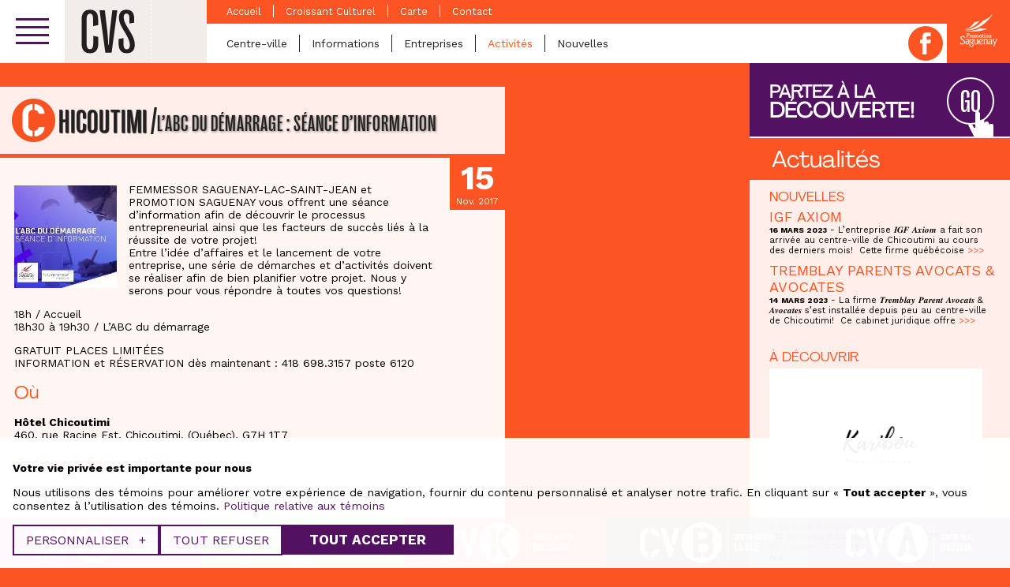

--- FILE ---
content_type: text/css
request_url: https://cvs.saguenay.ca/wp-content/themes/nubee/library/css/style.css?ver=1743533362
body_size: 26165
content:
@import "//fonts.googleapis.com/css?family=Work+Sans:400,700";article,aside,details,figcaption,figure,footer,header,hgroup,main,nav,section,summary{display:block}audio,canvas,video{display:inline-block}audio:not([controls]){height:0;display:none}[hidden],template{display:none}html{-webkit-text-size-adjust:100%;-ms-text-size-adjust:100%;font-family:sans-serif}body{margin:0}a{background:0 0}a:focus{outline:thin dotted}a:active,a:hover{outline:0}h1{margin:.67em 0;font-size:2em}abbr[title]{border-bottom:1px dotted}b,strong,.strong{font-weight:700}dfn,em,.em{font-style:italic}hr{box-sizing:content-box;height:0}p{-webkit-hyphens:auto;hyphens:auto;-epub-hyphens:auto}pre{margin:0}code,kbd,pre,samp{font-family:monospace,serif;font-size:1em}pre{white-space:pre-wrap}q{quotes:"“" "”" "‘" "’"}q:before,q:after{content:"";content:none}small,.small{font-size:75%}sub,sup{vertical-align:baseline;font-size:75%;line-height:0;position:relative}sup{top:-.5em}sub{bottom:-.25em}dl,menu,ol,ul{margin:1em 0}dd{margin:0}menu{padding:0 0 0 40px}ol,ul{padding:0;list-style-type:none}nav ul,nav ol{list-style:none}img{border:0}svg:not(:root){overflow:hidden}figure{margin:0}fieldset{border:1px solid silver;margin:0 2px;padding:.35em .625em .75em}legend{border:0;padding:0}button,input,select,textarea{margin:0;font-family:inherit;font-size:100%}button,input{line-height:normal}button,select{text-transform:none}button,html input[type=button],input[type=reset],input[type=submit]{-webkit-appearance:button;cursor:pointer}button[disabled],html input[disabled]{cursor:default}input[type=checkbox],input[type=radio]{box-sizing:border-box;padding:0}input[type=search]{-webkit-appearance:textfield;box-sizing:content-box}input[type=search]::-webkit-search-cancel-button,input[type=search]::-webkit-search-decoration{-webkit-appearance:none}button::-moz-focus-inner,input::-moz-focus-inner{border:0;padding:0}textarea{vertical-align:top;overflow:auto}table{border-collapse:collapse;border-spacing:0}*{box-sizing:border-box}.image-replacement,.ir{text-indent:100%;white-space:nowrap;overflow:hidden}.clearfix,.cf,.editor-clearfix{zoom:1}.clearfix:before,.clearfix:after,.cf:before,.cf:after,.editor-clearfix:before,.editor-clearfix:after{content:"";display:table}.clearfix:after,.cf:after,.editor-clearfix:after{clear:both}span.amp{font-style:italic;font-family:Baskerville,Goudy Old Style,Palatino,Book Antiqua,serif!important}img,embed,video,embed{max-width:100%;height:auto}@font-face{font-family:PPAgrandir-Regular;src:local(ppagrandir-regular),url(../fonts/ppagrandir-regular.woff2)format("woff2"),url(../fonts/ppagrandir-regular.woff)format("woff");font-display:swap;font-weight:400;font-style:normal}@font-face{font-family:PPRightGrotesk-TightMedium;src:local(pprightgrotesk-tightmedium),url(../fonts/pprightgrotesk-tightmedium.woff2)format("woff2"),url(../fonts/pprightgrotesk-tightmedium.woff)format("woff");font-display:swap;font-weight:600;font-style:normal}.slicknav_btn{vertical-align:middle;float:left;cursor:pointer;background-color:#521261;margin:5px 5px 6px;padding:.438em .625em;line-height:1.125em;text-decoration:none;display:block;position:relative}.slicknav_btn .slicknav_icon-bar+.slicknav_icon-bar{margin-top:.188em}.slicknav_menu{z-index:50;zoom:1;padding:5px;font-size:1.2em;position:absolute;top:24px;left:160px}.slicknav_menu .slicknav_menutxt{color:#fff;text-shadow:0 1px 3px #000;float:left;font-weight:700;line-height:1.188em;display:block}.slicknav_menu .slicknav_icon{float:left;margin:.188em 0 0 .438em}.slicknav_menu .slicknav_no-text{margin:0}.slicknav_menu .slicknav_icon-bar{background-color:#f5f5f5;border-radius:1px;width:19px;height:2px;display:block;box-shadow:0 1px #00000040}.slicknav_menu:before,.slicknav_menu:after{content:" ";display:table}.slicknav_menu:after{clear:both}.slicknav_nav{clear:both;color:#fff;background-color:#212121d4;width:175px;margin:0;padding:1em 0;font-size:.875em}.slicknav_nav ul{margin:0 0 0 20px;padding:0;list-style:none;overflow:hidden}.slicknav_nav ul,.slicknav_nav li{display:block}.slicknav_nav a{color:#f2edeb;border-radius:6px;margin:2px 5px;padding:5px 10px;text-decoration:none;display:block}.slicknav_nav a:hover,.slicknav_nav li.active>a,.slicknav_nav li.current-menu-parent>a{color:#521261}.slicknav_nav .slicknav_arrow{margin:0 0 0 .4em;font-size:1em}.slicknav_nav .slicknav_item{cursor:pointer;display:block}.slicknav_nav .slicknav_item:hover{color:#521261}.slicknav_nav .slicknav_item a{margin:0;padding:0;display:inline}.slicknav_nav .slicknav_txtnode{margin-left:15px}.owl-carousel{-ms-touch-action:pan-y;width:100%;display:none;position:relative}.owl-carousel .owl-wrapper:after{content:".";clear:both;visibility:hidden;height:0;line-height:0;display:block}.owl-carousel .owl-wrapper{display:none;position:relative;-webkit-transform:translate(0,0)}.owl-carousel .owl-wrapper-outer{width:100%;position:relative;overflow:hidden}.owl-carousel .owl-wrapper-outer.autoHeight{transition:height .5s ease-in-out}.owl-carousel .owl-item{float:left}.owl-carousel .owl-controls{-webkit-user-select:none;-moz-user-select:none;user-select:none;-webkit-tap-highlight-color:#0000}.owl-carousel .owl-controls .owl-page,.owl-carousel .owl-controls .owl-buttons div{cursor:pointer}.owl-carousel .grabbing{cursor:url(../images/grabbing.png) 8 8,move}.owl-carousel .owl-wrapper,.owl-carousel .owl-item{-webkit-backface-visibility:hidden;-moz-backface-visibility:hidden;-ms-backface-visibility:hidden;-webkit-transform:translate(0,0);-moz-transform:translate(0,0);-ms-transform:translate(0,0)}.owl-theme .owl-controls{text-align:center;margin-top:10px}.owl-theme .owl-controls .owl-buttons div{font-size:12px;display:inline-block}.owl-theme .owl-controls.clickable .owl-buttons div:hover{filter:Alpha(Opacity=100);opacity:1;text-decoration:none}.owl-theme .owl-controls .owl-page{zoom:1;display:inline-block}.owl-theme .owl-controls .owl-page span{width:12px;height:12px;filter:Alpha(Opacity=50);opacity:.5;background:#869791;border-radius:20px;margin:5px 7px;display:block}.owl-theme .owl-controls .owl-page.active span,.owl-theme .owl-controls.clickable .owl-page:hover span{filter:Alpha(Opacity=100);opacity:1}.owl-theme .owl-controls .owl-page span.owl-numbers{color:#fff;border-radius:30px;width:auto;height:auto;padding:2px 10px;font-size:12px}.owl-item.loading{background:url(../images/AjaxLoader.gif) 50% no-repeat;min-height:150px}.owl-origin{-webkit-perspective:1200px;-moz-perspective:1200px;perspective:1200px;-webkit-perspective-origin-x:50%;-webkit-perspective-origin-y:50%;-moz-perspective-origin-x:50%;-moz-perspective-origin-y:50%}.owl-fade-out{z-index:10;animation:.7s both fadeOut}.owl-fade-in{animation:.7s both fadeIn}.owl-backSlide-out{animation:1s both backSlideOut}.owl-backSlide-in{animation:1s both backSlideIn}.owl-goDown-out{animation:.7s both scaleToFade}.owl-goDown-in{animation:.6s both goDown}.owl-fadeUp-in{animation:.5s both scaleUpFrom}.owl-fadeUp-out{animation:.5s both scaleUpTo}@keyframes empty{0%{opacity:1}}@keyframes fadeIn{0%{opacity:0}to{opacity:1}}@keyframes fadeOut{0%{opacity:1}to{opacity:0}}@keyframes backSlideOut{25%{opacity:.5;transform:translateZ(-500px)}75%{opacity:.5;transform:translateZ(-500px)translate(-200%)}to{opacity:.5;transform:translateZ(-500px)translate(-200%)}}@keyframes backSlideIn{0%,25%{opacity:.5;transform:translateZ(-500px)translate(200%)}75%{opacity:.5;transform:translateZ(-500px)}to{opacity:1;transform:translateZ(0)translate(0)}}@keyframes scaleToFade{to{opacity:0;transform:scale(.8)}}@keyframes goDown{0%{transform:translateY(-100%)}}@keyframes scaleUpFrom{0%{opacity:0;transform:scale(1.5)}}@keyframes scaleUpTo{to{opacity:0;transform:scale(1.5)}}div.fancy-select{position:relative}div.fancy-select.disabled{opacity:.5}div.fancy-select select:focus+div.trigger.open{box-shadow:none}div.fancy-select div.trigger:after{content:"";display:block;position:absolute}div.fancy-select ul.options{visibility:hidden;opacity:0;z-index:50;-o-transition:opacity .3s ease-out,top .3s ease-out,visibility .3s ease-out;margin:0;list-style:none;-webkit-transition:opacity .3s ease-out,top .3s ease-out,visibility .3s ease-out;-moz-transition:opacity .3s ease-out,top .3s ease-out,visibility .3s ease-out;-ms-transition:opacity .3s ease-out,top .3s ease-out,visibility .3s ease-out;transition:opacity .3s ease-out,top .3s ease-out,visibility .3s ease-out;position:absolute;overflow:auto}div.fancy-select ul.options.open{visibility:visible;opacity:1;-o-transition:opacity .3s ease-out,top .3s ease-out;-webkit-transition:opacity .3s ease-out,top .3s ease-out;-moz-transition:opacity .3s ease-out,top .3s ease-out;-ms-transition:opacity .3s ease-out,top .3s ease-out;transition:opacity .3s ease-out,top .3s ease-out}div.fancy-select ul.options.overflowing{-o-transition:opacity .3s ease-out,bottom .3s ease-out,visibility .3s ease-out;-webkit-transition:opacity .3s ease-out,bottom .3s ease-out,visibility .3s ease-out;-moz-transition:opacity .3s ease-out,bottom .3s ease-out,visibility .3s ease-out;-ms-transition:opacity .3s ease-out,bottom .3s ease-out,visibility .3s ease-out;transition:opacity .3s ease-out,bottom .3s ease-out,visibility .3s ease-out;top:auto;bottom:40px}div.fancy-select ul.options.overflowing.open{-o-transition:opacity .3s ease-out,bottom .3s ease-out;-webkit-transition:opacity .3s ease-out,bottom .3s ease-out;-moz-transition:opacity .3s ease-out,bottom .3s ease-out;-ms-transition:opacity .3s ease-out,bottom .3s ease-out;transition:opacity .3s ease-out,bottom .3s ease-out;top:auto;bottom:50px}div.fancy-select ul.options li{cursor:pointer;white-space:nowrap;-o-transition:all .15s ease-out;padding:3px 8px;-webkit-transition:all .15s ease-out;-moz-transition:all .15s ease-out;-ms-transition:all .15s ease-out;transition:all .15s ease-out}.mfp-bg{z-index:1042;opacity:.8;width:100%;height:100%;filter:alpha(opacity=80);background:#0b0b0b;position:fixed;top:0;left:0;overflow:hidden}.mfp-wrap{z-index:1043;-webkit-backface-visibility:hidden;width:100%;height:100%;position:fixed;top:0;left:0;outline:none!important}.mfp-container{text-align:center;box-sizing:border-box;width:100%;height:100%;padding:0 8px;position:absolute;top:0;left:0}.mfp-container:before{content:"";vertical-align:middle;height:100%;display:inline-block}.mfp-align-top .mfp-container:before{display:none}.mfp-content{vertical-align:middle;text-align:left;z-index:1045;margin:0 auto;display:inline-block;position:relative}.mfp-inline-holder .mfp-content,.mfp-ajax-holder .mfp-content{cursor:auto;width:100%}.mfp-ajax-cur{cursor:progress}.mfp-zoom-out-cur,.mfp-zoom-out-cur .mfp-image-holder .mfp-close{cursor:zoom-out}.mfp-zoom{cursor:pointer;cursor:zoom-in}.mfp-auto-cursor .mfp-content{cursor:auto}.mfp-close,.mfp-arrow,.mfp-preloader,.mfp-counter{-webkit-user-select:none;-moz-user-select:none;user-select:none}.mfp-loading.mfp-figure{display:none}.mfp-hide{display:none!important}.mfp-preloader{color:#ccc;text-align:center;z-index:1044;width:auto;margin-top:-.8em;position:absolute;top:50%;left:8px;right:8px}.mfp-preloader a{color:#ccc}.mfp-preloader a:hover{color:#fff}.mfp-s-ready .mfp-preloader,.mfp-s-error .mfp-content{display:none}button.mfp-close,button.mfp-arrow{cursor:pointer;-webkit-appearance:none;z-index:1046;box-shadow:none;background:0 0;border:0;outline:none;padding:0;display:block;overflow:visible}button::-moz-focus-inner{border:0;padding:0}.mfp-close{text-align:center;opacity:.65;width:44px;height:44px;filter:alpha(opacity=65);color:#fff;padding:0 0 18px 10px;font-family:Arial,Baskerville,monospace;font-size:28px;font-style:normal;line-height:44px;text-decoration:none;position:absolute;top:0;right:0}.mfp-close:hover,.mfp-close:focus{opacity:1;filter:alpha(opacity=100)}.mfp-close:active{top:1px}.mfp-close-btn-in .mfp-close{color:#333}.mfp-image-holder .mfp-close,.mfp-iframe-holder .mfp-close{color:#fff;text-align:right;width:100%;padding-right:6px;right:-6px}.mfp-counter{color:#ccc;font-size:12px;line-height:18px;position:absolute;top:0;right:0}.mfp-arrow{opacity:.65;filter:alpha(opacity=65);-webkit-tap-highlight-color:#0000;width:90px;height:110px;margin:-55px 0 0;padding:0;position:absolute;top:50%}.mfp-arrow:active{margin-top:-54px}.mfp-arrow:hover,.mfp-arrow:focus{opacity:1;filter:alpha(opacity=100)}.mfp-arrow:before,.mfp-arrow:after,.mfp-arrow .mfp-b,.mfp-arrow .mfp-a{content:"";border:inset #0000;width:0;height:0;margin-top:35px;margin-left:35px;display:block;position:absolute;top:0;left:0}.mfp-arrow:after,.mfp-arrow .mfp-a{border-top-width:13px;border-bottom-width:13px;top:8px}.mfp-arrow:before,.mfp-arrow .mfp-b{opacity:.7;border-top-width:21px;border-bottom-width:21px}.mfp-arrow-left{left:0}.mfp-arrow-left:after,.mfp-arrow-left .mfp-a{border-right:17px solid #fff;margin-left:31px}.mfp-arrow-left:before,.mfp-arrow-left .mfp-b{border-right:27px solid #3f3f3f;margin-left:25px}.mfp-arrow-right{right:0}.mfp-arrow-right:after,.mfp-arrow-right .mfp-a{border-left:17px solid #fff;margin-left:39px}.mfp-arrow-right:before,.mfp-arrow-right .mfp-b{border-left:27px solid #3f3f3f}.mfp-iframe-holder{padding-top:40px;padding-bottom:40px}.mfp-iframe-holder .mfp-content{width:100%;max-width:900px;line-height:0}.mfp-iframe-holder .mfp-close{top:-40px}.mfp-iframe-scaler{width:100%;height:0;padding-top:56.25%;overflow:hidden}.mfp-iframe-scaler iframe{background:#000;width:100%;height:100%;display:block;position:absolute;top:0;left:0;box-shadow:0 0 8px #0009}img.mfp-img{box-sizing:border-box;width:auto;max-width:100%;height:auto;margin:0 auto;padding:40px 0;line-height:0;display:block}.mfp-figure{line-height:0}.mfp-figure:after{content:"";z-index:-1;background:#444;width:auto;height:auto;display:block;position:absolute;inset:40px 0;box-shadow:0 0 8px #0009}.mfp-figure small{color:#bdbdbd;font-size:12px;line-height:14px;display:block}.mfp-figure figure{margin:0}.mfp-bottom-bar{cursor:auto;width:100%;margin-top:-36px;position:absolute;top:100%;left:0}.mfp-title{text-align:left;color:#f3f3f3;word-wrap:break-word;padding-right:36px;line-height:18px}.mfp-image-holder .mfp-content{max-width:100%}.mfp-gallery .mfp-image-holder .mfp-figure{cursor:pointer}@media screen and (width<=800px) and (orientation:landscape),screen and (height<=300px){.mfp-img-mobile .mfp-image-holder{padding-left:0;padding-right:0}.mfp-img-mobile img.mfp-img{padding:0}.mfp-img-mobile .mfp-figure:after{top:0;bottom:0}.mfp-img-mobile .mfp-figure small{margin-left:5px;display:inline}.mfp-img-mobile .mfp-bottom-bar{box-sizing:border-box;background:#0009;margin:0;padding:3px 5px;position:fixed;top:auto;bottom:0}.mfp-img-mobile .mfp-bottom-bar:empty{padding:0}.mfp-img-mobile .mfp-counter{top:3px;right:5px}.mfp-img-mobile .mfp-close{text-align:center;background:#0009;width:35px;height:35px;padding:0;line-height:35px;position:fixed;top:0;right:0}}@media (width<=900px){.mfp-arrow{transform:scale(.75)}.mfp-arrow-left{transform-origin:0}.mfp-arrow-right{transform-origin:100%}.mfp-container{padding-left:6px;padding-right:6px}}.mfp-ie7 .mfp-img{padding:0}.mfp-ie7 .mfp-bottom-bar{width:600px;margin-top:5px;margin-left:-300px;padding-bottom:5px;left:50%}.mfp-ie7 .mfp-container{padding:0}.mfp-ie7 .mfp-content{padding-top:44px}.mfp-ie7 .mfp-close{padding-top:0;top:0;right:0}.cookie-bar{z-index:999;background-color:#fffffff2;width:100%;max-height:100vh;font-size:.9rem;transition:transform .5s;display:block;position:fixed;bottom:0;left:0;transform:translateY(0)}.cookie-bar a{color:#521261;text-decoration:none;transition:color .2s}.cookie-bar a:hover,.cookie-bar a:focus{color:#939597}.cookie-bar.closed{transform:translateY(100%)}.cookie-bar.hidden{display:none}.cookie-bar .inner-section{padding:1rem}.cookie-bar .text{margin-bottom:.8rem;font-size:1em;line-height:1.2}.cookie-bar .accept-cookies{justify-content:space-between;align-items:center;display:inline-flex}.cookie-bar .button:not(.naked){background-color:#521261;transition:background-color .2s}.cookie-bar .button:not(.naked):hover{background-color:#96e3ff}.cookie-bar .button:not(.naked)#cookies-accept{padding:.525em 2em;font-size:1.2em;font-weight:700}.cookie-bar .button.naked{background-color:#0000;border:2px solid #521261;transition:background-color .2s,color .2s;color:#521261!important}.cookie-bar .button.naked:hover{background-color:#521261;color:#fff!important}.cookie-bar .button .symbol{margin-left:.5em;display:inline-block}.cookie-bar .section.details{border-top:1px solid #e6e6e6;font-size:.9em;overflow-y:scroll}.cookie-bar .section.details .wysiwyg{font-size:inherit}.cookie-bar .cookie-type{border-top:1px solid #f2edeb;margin-top:1em;padding-top:1em}.cookie-bar .cookie-type[open] summary:before{transform:rotate(90deg)}.cookie-bar .cookie-type-title{cursor:help;justify-content:flex-start;align-items:flex-start;display:flex}.cookie-bar .cookie-type-title .cookie-type-title-inner{margin-bottom:0}.cookie-bar .cookie-type-title:before{content:"";background:url(../images/cb-select-arrow.svg) 0 0/cover no-repeat;flex-shrink:0;width:10px;height:16px;margin:15px 1em 0 .25em;transition:transform .2s;display:block}.cookie-bar .cookies-list-wrapper{width:85%;margin:1em 1em 0}.cookie-bar .cookies-list{font-size:.85em}.cookie-bar .cookies-list td,.cookie-bar .cookies-list th{vertical-align:middle;text-align:left;padding:.4em 1em}.cookie-bar .cookies-list thead th,.cookie-bar .cookies-list th{color:#fff;text-transform:uppercase;background-color:#521261;font-weight:400}.cookie-bar .cookies-list td.name{word-break:break-all}.cookie-bar .cookies-list tr:nth-child(odd){background-color:#fafafa}.cookie-bar .buttons{padding:1em}.cookie-bar .toggle-wrapper{text-align:right;flex-basis:15%;margin-left:1em}.cookie-bar .no-check{color:#521261;font-weight:700}.cookie-bar .toggle-switch{display:inline-flex}.cookie-bar .toggle-switch input[type=checkbox]{border:0none;cursor:pointer;-webkit-appearance:none;-moz-appearance:none;appearance:none;background:#f2f2f2;border-radius:50px;outline:0;width:44px;height:24px;margin:0;position:relative;top:0}.cookie-bar .toggle-switch input[type=checkbox]:before{content:"";background-color:#fff;border-radius:50%;width:20px;height:20px;margin:0;transition:transform .4s;position:absolute;bottom:2px;left:2px}.cookie-bar .toggle-switch input[type=checkbox]:checked{background:#521261}.cookie-bar .toggle-switch input[type=checkbox]:checked:before{transform:translate(20px)}@media (width<=999px){.cookie-bar{flex-direction:column;height:100vh;display:flex}.cookie-bar .accept-cookies{flex-wrap:wrap;max-width:30rem;margin:0 auto;display:flex}.cookie-bar .accept-cookies .button{justify-content:center}.cookie-bar .accept-cookies #cookies-accept{order:1;width:100%;margin-bottom:1em}.cookie-bar .accept-cookies #cookies-customize,.cookie-bar .accept-cookies #cookies-reject{order:2;width:calc(50% - .5em)}.cookie-bar .section.details{flex-grow:1;min-height:40vh}}@media (width>=1000px){.cookie-bar .inner-section{padding:1em 1.5rem}.cookie-bar .section.bar{width:100%}.cookie-bar .section.bar .inner-section{justify-content:center;align-items:center;display:flex}.cookie-bar .section.bar .text{margin-bottom:0;padding-right:3rem}.cookie-bar .section.bar .accept-cookies{white-space:nowrap;flex-wrap:nowrap}.cookie-bar .section.bar .accept-cookies .button:not(:first-child){margin-left:.5rem}.cookie-bar .section.details{max-height:40vh;overflow-y:scroll}.cookie-bar .section.details .inner-section{padding-bottom:0}.cookie-bar .cookies-list-wrapper{margin:1.5em 1em 0 calc(1em + 16px)}.cookie-bar .buttons{text-align:right;padding:1.5em}}@keyframes lds-facebook{0%{transform:scaleY(1)}50%{transform:scaleY(.8)}to{transform:scaleY(.8)}}.lds-facebook{width:100%;display:flex}.lds-facebook div{background-color:#521261;width:23%;animation:1s cubic-bezier(0,.5,.5,1) infinite lds-facebook}.lds-facebook div:before{content:"";padding-top:435%;display:block}.lds-facebook div:not(:first-child){margin-left:15.5%}.lds-facebook div:first-child{animation-delay:-.2s}.lds-facebook div:nth-child(2){animation-delay:-.1s}.lds-facebook div:nth-child(3){animation-delay:0s}html{-webkit-font-smoothing:antialiased;-webkit-text-shadow:#00000003 0 0 1px;scroll-behavior:smooth;min-height:100%}body{min-height:100%;padding:0;font-family:Work Sans,Frutiger,Frutiger Linotype,Univers,Calibri,Gill Sans,Gill Sans MT,Myriad Pro,Myriad,DejaVu Sans Condensed,Liberation Sans,Nimbus Sans L,Tahoma,Geneva,Helvetica Neue,Helvetica,Arial,sans-serif;font-size:14px;font-weight:400;position:relative}body .site-bg-image{background-image:url(../images/bg-promo-bon-cadeaux-2024.jpg);background-position:50%;background-repeat:no-repeat;background-size:cover;position:fixed;inset:0}pre.xdebug-var-dump{color:#000;background-color:#fff;border:3px solid red;margin:1em;padding:1.5em;font-family:Consolas,Andale Mono WT,Andale Mono,Lucida Console,Lucida Sans Typewriter,DejaVu Sans Mono,Bitstream Vera Sans Mono,Liberation Mono,Nimbus Mono L,Monaco,Courier New,Courier,monospace;font-size:14px}.debug{border:2px solid #212121;padding:10px;color:#212121!important;background-color:#fff!important}body.centreville{padding-bottom:60px}body.centreville .site-bg-image{opacity:.7}#site{margin:0 auto;position:relative}.wrap{margin:0 auto}#container{position:relative}.slicknav_menu,.lazy,.hide{display:none}.fhp{display:none!important}img[src$=png]{image-rendering:-webkit-optimize-contrast;image-rendering:crisp-edges}.siteHiddenElements{display:none}header#header{z-index:5;position:relative}header#header #cvs-main-menu:not(.mm-menu){display:none}header#header div.top .wrap>.cvs-main-menu{float:left;padding-top:0}header#header div.top .wrap>.cvs-main-menu>ul,header#header div.top .wrap>.cvs-main-menu>.menu-search-form{display:none}header#header div.top .wrap>.cvs-main-menu .slicknav_menu,header#header div.top .wrap>.cvs-main-menu .menuSwitch{padding:0;display:block;position:relative;top:0;left:0}header#header div.top .wrap>.cvs-main-menu .slicknav_menu .menutxt,header#header div.top .wrap>.cvs-main-menu .menuSwitch .menutxt{display:none}header#header div.top .wrap>.cvs-main-menu .slicknav_menu .slicknav_btn,header#header div.top .wrap>.cvs-main-menu .slicknav_menu .btn,header#header div.top .wrap>.cvs-main-menu .menuSwitch .slicknav_btn,header#header div.top .wrap>.cvs-main-menu .menuSwitch .btn{background-color:#fff;width:82px;margin:0 1.4em 0 0;padding:23px 1.4em;display:block}header#header div.top .wrap>.cvs-main-menu .slicknav_menu .slicknav_btn:after,header#header div.top .wrap>.cvs-main-menu .slicknav_menu .btn:after,header#header div.top .wrap>.cvs-main-menu .menuSwitch .slicknav_btn:after,header#header div.top .wrap>.cvs-main-menu .menuSwitch .btn:after{top:100%}header#header div.top .wrap>.cvs-main-menu .slicknav_menu .slicknav_btn.slicknav_open .slicknav_icon-bar:first-of-type,header#header div.top .wrap>.cvs-main-menu .slicknav_menu .slicknav_btn.slicknav_open .slicknav_icon:after,header#header div.top .wrap>.cvs-main-menu .slicknav_menu .slicknav_btn.slicknav_open .icon-bar:first-of-type,header#header div.top .wrap>.cvs-main-menu .slicknav_menu .slicknav_btn.slicknav_open .icon:after,header#header div.top .wrap>.cvs-main-menu .slicknav_menu .slicknav_btn .open .slicknav_icon-bar:first-of-type,header#header div.top .wrap>.cvs-main-menu .slicknav_menu .slicknav_btn .open .slicknav_icon:after,header#header div.top .wrap>.cvs-main-menu .slicknav_menu .slicknav_btn .open .icon-bar:first-of-type,header#header div.top .wrap>.cvs-main-menu .slicknav_menu .slicknav_btn .open .icon:after,header#header div.top .wrap>.cvs-main-menu .slicknav_menu .btn.slicknav_open .slicknav_icon-bar:first-of-type,header#header div.top .wrap>.cvs-main-menu .slicknav_menu .btn.slicknav_open .slicknav_icon:after,header#header div.top .wrap>.cvs-main-menu .slicknav_menu .btn.slicknav_open .icon-bar:first-of-type,header#header div.top .wrap>.cvs-main-menu .slicknav_menu .btn.slicknav_open .icon:after,header#header div.top .wrap>.cvs-main-menu .slicknav_menu .btn .open .slicknav_icon-bar:first-of-type,header#header div.top .wrap>.cvs-main-menu .slicknav_menu .btn .open .slicknav_icon:after,header#header div.top .wrap>.cvs-main-menu .slicknav_menu .btn .open .icon-bar:first-of-type,header#header div.top .wrap>.cvs-main-menu .slicknav_menu .btn .open .icon:after,header#header div.top .wrap>.cvs-main-menu .menuSwitch .slicknav_btn.slicknav_open .slicknav_icon-bar:first-of-type,header#header div.top .wrap>.cvs-main-menu .menuSwitch .slicknav_btn.slicknav_open .slicknav_icon:after,header#header div.top .wrap>.cvs-main-menu .menuSwitch .slicknav_btn.slicknav_open .icon-bar:first-of-type,header#header div.top .wrap>.cvs-main-menu .menuSwitch .slicknav_btn.slicknav_open .icon:after,header#header div.top .wrap>.cvs-main-menu .menuSwitch .slicknav_btn .open .slicknav_icon-bar:first-of-type,header#header div.top .wrap>.cvs-main-menu .menuSwitch .slicknav_btn .open .slicknav_icon:after,header#header div.top .wrap>.cvs-main-menu .menuSwitch .slicknav_btn .open .icon-bar:first-of-type,header#header div.top .wrap>.cvs-main-menu .menuSwitch .slicknav_btn .open .icon:after,header#header div.top .wrap>.cvs-main-menu .menuSwitch .btn.slicknav_open .slicknav_icon-bar:first-of-type,header#header div.top .wrap>.cvs-main-menu .menuSwitch .btn.slicknav_open .slicknav_icon:after,header#header div.top .wrap>.cvs-main-menu .menuSwitch .btn.slicknav_open .icon-bar:first-of-type,header#header div.top .wrap>.cvs-main-menu .menuSwitch .btn.slicknav_open .icon:after,header#header div.top .wrap>.cvs-main-menu .menuSwitch .btn .open .slicknav_icon-bar:first-of-type,header#header div.top .wrap>.cvs-main-menu .menuSwitch .btn .open .slicknav_icon:after,header#header div.top .wrap>.cvs-main-menu .menuSwitch .btn .open .icon-bar:first-of-type,header#header div.top .wrap>.cvs-main-menu .menuSwitch .btn .open .icon:after{opacity:0}header#header div.top .wrap>.cvs-main-menu .slicknav_menu .slicknav_btn.slicknav_open .slicknav_icon-bar,header#header div.top .wrap>.cvs-main-menu .slicknav_menu .slicknav_btn.slicknav_open .icon-bar,header#header div.top .wrap>.cvs-main-menu .slicknav_menu .slicknav_btn .open .slicknav_icon-bar,header#header div.top .wrap>.cvs-main-menu .slicknav_menu .slicknav_btn .open .icon-bar,header#header div.top .wrap>.cvs-main-menu .slicknav_menu .btn.slicknav_open .slicknav_icon-bar,header#header div.top .wrap>.cvs-main-menu .slicknav_menu .btn.slicknav_open .icon-bar,header#header div.top .wrap>.cvs-main-menu .slicknav_menu .btn .open .slicknav_icon-bar,header#header div.top .wrap>.cvs-main-menu .slicknav_menu .btn .open .icon-bar,header#header div.top .wrap>.cvs-main-menu .menuSwitch .slicknav_btn.slicknav_open .slicknav_icon-bar,header#header div.top .wrap>.cvs-main-menu .menuSwitch .slicknav_btn.slicknav_open .icon-bar,header#header div.top .wrap>.cvs-main-menu .menuSwitch .slicknav_btn .open .slicknav_icon-bar,header#header div.top .wrap>.cvs-main-menu .menuSwitch .slicknav_btn .open .icon-bar,header#header div.top .wrap>.cvs-main-menu .menuSwitch .btn.slicknav_open .slicknav_icon-bar,header#header div.top .wrap>.cvs-main-menu .menuSwitch .btn.slicknav_open .icon-bar,header#header div.top .wrap>.cvs-main-menu .menuSwitch .btn .open .slicknav_icon-bar,header#header div.top .wrap>.cvs-main-menu .menuSwitch .btn .open .icon-bar{transform-origin:50%}header#header div.top .wrap>.cvs-main-menu .slicknav_menu .slicknav_btn.slicknav_open .slicknav_icon-bar:nth-of-type(2),header#header div.top .wrap>.cvs-main-menu .slicknav_menu .slicknav_btn.slicknav_open .icon-bar:nth-of-type(2),header#header div.top .wrap>.cvs-main-menu .slicknav_menu .slicknav_btn .open .slicknav_icon-bar:nth-of-type(2),header#header div.top .wrap>.cvs-main-menu .slicknav_menu .slicknav_btn .open .icon-bar:nth-of-type(2),header#header div.top .wrap>.cvs-main-menu .slicknav_menu .btn.slicknav_open .slicknav_icon-bar:nth-of-type(2),header#header div.top .wrap>.cvs-main-menu .slicknav_menu .btn.slicknav_open .icon-bar:nth-of-type(2),header#header div.top .wrap>.cvs-main-menu .slicknav_menu .btn .open .slicknav_icon-bar:nth-of-type(2),header#header div.top .wrap>.cvs-main-menu .slicknav_menu .btn .open .icon-bar:nth-of-type(2),header#header div.top .wrap>.cvs-main-menu .menuSwitch .slicknav_btn.slicknav_open .slicknav_icon-bar:nth-of-type(2),header#header div.top .wrap>.cvs-main-menu .menuSwitch .slicknav_btn.slicknav_open .icon-bar:nth-of-type(2),header#header div.top .wrap>.cvs-main-menu .menuSwitch .slicknav_btn .open .slicknav_icon-bar:nth-of-type(2),header#header div.top .wrap>.cvs-main-menu .menuSwitch .slicknav_btn .open .icon-bar:nth-of-type(2),header#header div.top .wrap>.cvs-main-menu .menuSwitch .btn.slicknav_open .slicknav_icon-bar:nth-of-type(2),header#header div.top .wrap>.cvs-main-menu .menuSwitch .btn.slicknav_open .icon-bar:nth-of-type(2),header#header div.top .wrap>.cvs-main-menu .menuSwitch .btn .open .slicknav_icon-bar:nth-of-type(2),header#header div.top .wrap>.cvs-main-menu .menuSwitch .btn .open .icon-bar:nth-of-type(2){top:5px;transform:rotate(-48deg)scaleX(1.2)}header#header div.top .wrap>.cvs-main-menu .slicknav_menu .slicknav_btn.slicknav_open .slicknav_icon-bar:nth-of-type(3),header#header div.top .wrap>.cvs-main-menu .slicknav_menu .slicknav_btn.slicknav_open .icon-bar:nth-of-type(3),header#header div.top .wrap>.cvs-main-menu .slicknav_menu .slicknav_btn .open .slicknav_icon-bar:nth-of-type(3),header#header div.top .wrap>.cvs-main-menu .slicknav_menu .slicknav_btn .open .icon-bar:nth-of-type(3),header#header div.top .wrap>.cvs-main-menu .slicknav_menu .btn.slicknav_open .slicknav_icon-bar:nth-of-type(3),header#header div.top .wrap>.cvs-main-menu .slicknav_menu .btn.slicknav_open .icon-bar:nth-of-type(3),header#header div.top .wrap>.cvs-main-menu .slicknav_menu .btn .open .slicknav_icon-bar:nth-of-type(3),header#header div.top .wrap>.cvs-main-menu .slicknav_menu .btn .open .icon-bar:nth-of-type(3),header#header div.top .wrap>.cvs-main-menu .menuSwitch .slicknav_btn.slicknav_open .slicknav_icon-bar:nth-of-type(3),header#header div.top .wrap>.cvs-main-menu .menuSwitch .slicknav_btn.slicknav_open .icon-bar:nth-of-type(3),header#header div.top .wrap>.cvs-main-menu .menuSwitch .slicknav_btn .open .slicknav_icon-bar:nth-of-type(3),header#header div.top .wrap>.cvs-main-menu .menuSwitch .slicknav_btn .open .icon-bar:nth-of-type(3),header#header div.top .wrap>.cvs-main-menu .menuSwitch .btn.slicknav_open .slicknav_icon-bar:nth-of-type(3),header#header div.top .wrap>.cvs-main-menu .menuSwitch .btn.slicknav_open .icon-bar:nth-of-type(3),header#header div.top .wrap>.cvs-main-menu .menuSwitch .btn .open .slicknav_icon-bar:nth-of-type(3),header#header div.top .wrap>.cvs-main-menu .menuSwitch .btn .open .icon-bar:nth-of-type(3){bottom:5px;transform:rotate(48deg)scaleX(1.2)}header#header div.top .wrap>.cvs-main-menu .slicknav_menu .slicknav_btn .slicknav_icon-bar+.slicknav_icon-bar,header#header div.top .wrap>.cvs-main-menu .slicknav_menu .slicknav_btn .slicknav_icon:after,header#header div.top .wrap>.cvs-main-menu .slicknav_menu .slicknav_btn .icon-bar+.icon-bar,header#header div.top .wrap>.cvs-main-menu .slicknav_menu .slicknav_btn .icon:after,header#header div.top .wrap>.cvs-main-menu .slicknav_menu .btn .slicknav_icon-bar+.slicknav_icon-bar,header#header div.top .wrap>.cvs-main-menu .slicknav_menu .btn .slicknav_icon:after,header#header div.top .wrap>.cvs-main-menu .slicknav_menu .btn .icon-bar+.icon-bar,header#header div.top .wrap>.cvs-main-menu .slicknav_menu .btn .icon:after,header#header div.top .wrap>.cvs-main-menu .menuSwitch .slicknav_btn .slicknav_icon-bar+.slicknav_icon-bar,header#header div.top .wrap>.cvs-main-menu .menuSwitch .slicknav_btn .slicknav_icon:after,header#header div.top .wrap>.cvs-main-menu .menuSwitch .slicknav_btn .icon-bar+.icon-bar,header#header div.top .wrap>.cvs-main-menu .menuSwitch .slicknav_btn .icon:after,header#header div.top .wrap>.cvs-main-menu .menuSwitch .btn .slicknav_icon-bar+.slicknav_icon-bar,header#header div.top .wrap>.cvs-main-menu .menuSwitch .btn .slicknav_icon:after,header#header div.top .wrap>.cvs-main-menu .menuSwitch .btn .icon-bar+.icon-bar,header#header div.top .wrap>.cvs-main-menu .menuSwitch .btn .icon:after{margin-top:7px}header#header div.top .wrap>.cvs-main-menu .slicknav_menu .slicknav_icon,header#header div.top .wrap>.cvs-main-menu .slicknav_menu .icon,header#header div.top .wrap>.cvs-main-menu .menuSwitch .slicknav_icon,header#header div.top .wrap>.cvs-main-menu .menuSwitch .icon{width:100%}header#header div.top .wrap>.cvs-main-menu .slicknav_menu .slicknav_icon:after,header#header div.top .wrap>.cvs-main-menu .slicknav_menu .icon:after,header#header div.top .wrap>.cvs-main-menu .menuSwitch .slicknav_icon:after,header#header div.top .wrap>.cvs-main-menu .menuSwitch .icon:after{content:""}header#header div.top .wrap>.cvs-main-menu .slicknav_menu .slicknav_icon-bar,header#header div.top .wrap>.cvs-main-menu .slicknav_menu .slicknav_icon:after,header#header div.top .wrap>.cvs-main-menu .slicknav_menu .icon-bar,header#header div.top .wrap>.cvs-main-menu .slicknav_menu .icon:after,header#header div.top .wrap>.cvs-main-menu .menuSwitch .slicknav_icon-bar,header#header div.top .wrap>.cvs-main-menu .menuSwitch .slicknav_icon:after,header#header div.top .wrap>.cvs-main-menu .menuSwitch .icon-bar,header#header div.top .wrap>.cvs-main-menu .menuSwitch .icon:after{width:100%;height:3px;box-shadow:none;transform-origin:50%;background-color:#521261;transition:all .2s;display:block;position:relative}header#header div.top .wrap>.cvs-main-menu .slicknav_menu .slicknav_icon-bar:nth-of-type(2),header#header div.top .wrap>.cvs-main-menu .slicknav_menu .icon-bar:nth-of-type(2),header#header div.top .wrap>.cvs-main-menu .menuSwitch .slicknav_icon-bar:nth-of-type(2),header#header div.top .wrap>.cvs-main-menu .menuSwitch .icon-bar:nth-of-type(2){top:0}header#header div.top .wrap>.cvs-main-menu .slicknav_menu .slicknav_icon-bar:nth-of-type(3),header#header div.top .wrap>.cvs-main-menu .slicknav_menu .icon-bar:nth-of-type(3),header#header div.top .wrap>.cvs-main-menu .menuSwitch .slicknav_icon-bar:nth-of-type(3),header#header div.top .wrap>.cvs-main-menu .menuSwitch .icon-bar:nth-of-type(3){bottom:0}header#header div.top .wrap>.cvs-main-menu .slicknav_nav{text-align:center;text-transform:uppercase;background-color:#521261;width:100vw;max-width:320px;padding:2em 0;position:absolute;top:100%;left:0}header#header div.top .wrap>.cvs-main-menu .slicknav_nav>li:not(:first-of-type)>a>.menu-link-inner,header#header div.top .wrap>.cvs-main-menu .slicknav_nav>li:not(:first-of-type)>a>a>.menu-link-inner{border-top:4px dotted #fff}header#header div.top .wrap>.cvs-main-menu .slicknav_nav>li.slicknav_open+li>a>.menu-link-inner,header#header div.top .wrap>.cvs-main-menu .slicknav_nav>li.slicknav_open+li>a>a>.menu-link-inner{border-top-width:0}header#header div.top .wrap>.cvs-main-menu .slicknav_nav>li.slicknav_parent.slicknav_open>a>.menu-link-inner:after,header#header div.top .wrap>.cvs-main-menu .slicknav_nav>li.slicknav_parent.slicknav_open>a>a>.menu-link-inner:after{content:" -"}header#header div.top .wrap>.cvs-main-menu .slicknav_nav>li.slicknav_parent>a>.menu-link-inner:after,header#header div.top .wrap>.cvs-main-menu .slicknav_nav>li.slicknav_parent>a>a>.menu-link-inner:after{content:" +"}header#header div.top .wrap>.cvs-main-menu .slicknav_nav>li.active>a,header#header div.top .wrap>.cvs-main-menu .slicknav_nav>li.active>a:link,header#header div.top .wrap>.cvs-main-menu .slicknav_nav>li.active>a:visited,header#header div.top .wrap>.cvs-main-menu .slicknav_nav>li.active>a>a,header#header div.top .wrap>.cvs-main-menu .slicknav_nav>li.active>a>a:link,header#header div.top .wrap>.cvs-main-menu .slicknav_nav>li.active>a>a:visited{color:#000}header#header div.top .wrap>.cvs-main-menu .slicknav_nav>li.active>ul{display:block!important}header#header div.top .wrap>.cvs-main-menu .slicknav_nav>li>a,header#header div.top .wrap>.cvs-main-menu .slicknav_nav>li>a>a{display:block}header#header div.top .wrap>.cvs-main-menu .slicknav_nav>li>a,header#header div.top .wrap>.cvs-main-menu .slicknav_nav>li>a:link,header#header div.top .wrap>.cvs-main-menu .slicknav_nav>li>a:visited,header#header div.top .wrap>.cvs-main-menu .slicknav_nav>li>a>a,header#header div.top .wrap>.cvs-main-menu .slicknav_nav>li>a>a:link,header#header div.top .wrap>.cvs-main-menu .slicknav_nav>li>a>a:visited{color:#fff}header#header div.top .wrap>.cvs-main-menu .slicknav_nav>li>a:hover,header#header div.top .wrap>.cvs-main-menu .slicknav_nav>li>a:active,header#header div.top .wrap>.cvs-main-menu .slicknav_nav>li>a>a:hover,header#header div.top .wrap>.cvs-main-menu .slicknav_nav>li>a>a:active{color:#fff9}header#header div.top .wrap>.cvs-main-menu .slicknav_nav .menu-search-form{margin-bottom:20px;padding:15px}header#header div.top .wrap>.cvs-main-menu .slicknav_nav .menu-search-form,header#header div.top .wrap>.cvs-main-menu .slicknav_nav .menu-search-form *{box-sizing:border-box}header#header div.top .wrap>.cvs-main-menu .slicknav_nav .menu-search-form .search-field{box-shadow:none;-webkit-appearance:none;-moz-appearance:none;appearance:none;text-transform:uppercase;color:#521261;background-color:#fff;background-image:none;border:0;border-radius:4px;outline:0;width:100%;max-width:300px;margin:0;padding:.6em .7em;display:block}header#header div.top .wrap>.cvs-main-menu .slicknav_nav .menu-search-form .submit-button{visibility:hidden;position:absolute;top:-9999px;left:-9999px}header#header div.top .wrap>.cvs-main-menu .slicknav_nav li>a{padding-left:.8em;padding-right:.8em}header#header div.top .wrap>.cvs-main-menu .slicknav_nav a{margin:0;padding:0}header#header div.top .wrap>.cvs-main-menu .slicknav_nav ul{background-color:#fff;margin:0}header#header div.top .wrap>.cvs-main-menu .slicknav_nav ul>li.active>a,header#header div.top .wrap>.cvs-main-menu .slicknav_nav ul>li.active>a:link,header#header div.top .wrap>.cvs-main-menu .slicknav_nav ul>li.active>a:visited{color:#000}header#header div.top .wrap>.cvs-main-menu .slicknav_nav ul>li>a{display:block}header#header div.top .wrap>.cvs-main-menu .slicknav_nav ul>li>a,header#header div.top .wrap>.cvs-main-menu .slicknav_nav ul>li>a:link,header#header div.top .wrap>.cvs-main-menu .slicknav_nav ul>li>a:visited{color:#521261}header#header div.top .wrap>.cvs-main-menu .slicknav_nav ul>li>a:hover,header#header div.top .wrap>.cvs-main-menu .slicknav_nav ul>li>a:active{color:#9b22b7}header#header div.top .wrap>.cvs-main-menu .slicknav_nav .slicknav_arrow{display:none}header#header div.top .wrap>.cvs-main-menu .slicknav_nav .menu-link-inner{max-width:320px;transition:all .2 ease;padding:.8em;display:block}header#header div#logo{background:url(../images/logo.png) 0 0 no-repeat;width:437px;height:190px;margin-left:-219px;display:inline-block;position:absolute;top:5px;left:50%}header#header div#logo a{text-indent:100%;white-space:nowrap;-webkit-tap-highlight-color:#fff0;border:0;width:100%;height:100%;text-decoration:none;display:inline-block;overflow:hidden}header#header div.top{background-color:#f2edeb}header#header div.top .wrap{height:80px;padding-left:0}header#header div.top .wrap>div{padding-top:12px}header#header div.top .logo{float:left;border-right:1px dashed #fff;height:100%;margin-right:20px;padding-right:20px;font-size:0}header#header div.top .logo a{display:inline-block}header#header div.top div.title{float:left;padding-top:13px}header#header div.top div.title .site-title{text-transform:uppercase;color:#212121;margin:0;padding:0;font-family:PPRightGrotesk-TightMedium,Frutiger,Frutiger Linotype,Univers,Calibri,Gill Sans,Gill Sans MT,Myriad Pro,Myriad,DejaVu Sans Condensed,Liberation Sans,Nimbus Sans L,Tahoma,Geneva,Helvetica Neue,Helvetica,Arial,sans-serif;font-size:4em;font-weight:400;line-height:1}header#header div.top div.title .site-title br{display:none}header#header div.top div.title .slicknav_menu{position:relative;top:0;left:0}header#header div.top div.title .slicknav_menu .slicknav_nav{position:absolute;top:100%;left:0}header#header div.top .logo-promosag{float:right;z-index:5;padding:4px 0 0;transition:opacity .5s;display:block;position:relative}header#header div.top .logo-promosag a{display:inline-block}header#header div.top .logo-promosag a:hover,header#header div.top .logo-promosag a:active{opacity:.85}header#header .boutonConcours{background:#fff262;padding:.6em 0}header#header .boutonConcours h6{color:#212121;text-transform:uppercase;margin:0 0 .4em;font-size:1.1em}header#header .boutonConcours img{float:left;max-width:52%}header#header .boutonConcours a{float:right;color:#521261;text-transform:uppercase;background:#fff;border:1px solid #521261;max-width:38%;padding:.4em .7em;font-size:.9em;text-decoration:none}.barres ul{border-bottom:1px solid #fff;margin:0;padding:0}.barres ul li{float:left;text-align:center;width:20%;margin:0;padding:0;font-size:1.2em;display:block}.barres ul li a{color:#fff;text-align:center;text-transform:uppercase;width:100%;line-height:43px;text-decoration:none;display:block;overflow:hidden}.barres ul li a span{text-align:center;width:100%;transition:transform .3s;display:inline-block;position:relative}.barres ul li.menu-arvida a{background-color:#521261}.barres ul li.menu-chicoutimi a{background-color:#d994ff}.barres ul li.menu-jonquiere a{background-color:#a3de6b}.barres ul li.menu-kenogami a{background-color:#f7664a}.barres ul li.menu-labaie a{background-color:#3b4d7a}body.centreville header#header div.top .wrap{padding-right:80px;position:relative}body.centreville header#header div.top .logo{margin-right:0}body.centreville header#header div.top div.title{float:none;background-color:#fff;margin:0 0 0 262px;padding:0}body.centreville header#header div.top div.title .slicknav_btn{margin:7px 0 0}body.centreville header#header div.top div.title .slicknav_menu{padding:0}body.centreville header#header div.top div.title .slicknav_menu .slicknav_menutxt{text-shadow:none;display:inline-block}body.centreville header#header div.top div.title .slicknav_menu .slicknav_menutxt:before{content:"";background-image:url(../images/logo_cv_32.png);background-repeat:no-repeat;width:32px;height:32px}body.centreville header#header div.top .logo-promosag{float:none;padding:0;position:absolute;top:0;right:0}body.centreville header#header div.top .logo-promosag a{padding:17.5px 15px}body.centreville header#header div.top .loginform{position:absolute;top:31px;right:0}body.centreville header#header div.top .loginform .inner-loginform{padding:18px}body.centreville header#header div.top .loginform .login-title{color:#fff;margin-top:0;font-size:1.2em}body.centreville header#header div.top .loginform label{display:none}body.centreville header#header div.top .loginform input[type=text],body.centreville header#header div.top .loginform input[type=password]{border:1px solid #999;width:240px;height:35px;padding:8px 15px;font-size:.9em}body.centreville header#header div.top .loginform input[type=text]:focus,body.centreville header#header div.top .loginform input[type=password]:focus{outline:none}body.centreville header#header div.top .loginform input[type=text]:-webkit-autofill,body.centreville header#header div.top .loginform input[type=password]:-webkit-autofill{-webkit-box-shadow:inset 0 0 0 50px #fff}body.centreville header#header div.top .loginform input[type=submit]{text-transform:none;background-color:#212121}body.centreville header#header div.top .loginform input[type=submit]:hover{background-color:#fff;color:#212121!important}body.centreville header#header div.top div.menu .topmenu,body.centreville header#header div.top div.menu .menu-wrap{padding:0 30px 0 10px}body.centreville header#header div.top div.menu .topmenu{z-index:2;height:30px;position:relative}body.centreville header#header div.top div.menu .topmenu nav ul{height:30px}body.centreville header#header div.top div.menu .topmenu nav ul>li{margin-top:6px;padding:1px 15px}body.centreville header#header div.top div.menu .topmenu nav ul>li:not(:first-child){border-left:1px solid #fff}body.centreville header#header div.top div.menu .topmenu nav ul>li>a{color:#fff;font-size:.9em}body.centreville header#header div.top div.menu .topmenu nav ul>li.active a{color:#000}body.centreville header#header div.top div.menu .topmenu nav ul .popLogin{display:none}body.centreville header#header div.top div.menu .menu-wrap{z-index:1;background-color:#ffffffe6;height:50px;position:relative}body.centreville header#header div.top div.menu .menu-wrap nav ul{height:50px}body.centreville header#header div.top div.menu .menu-wrap nav ul>li{margin-top:14px;padding:4px 15px}body.centreville header#header div.top div.menu .menu-wrap nav ul>li:not(:first-child){border-left:1px solid #212121}body.centreville header#header div.top div.menu .menu-wrap nav ul>li>a{color:#212121;font-size:1em}body.centreville header#header div.top div.menu nav{display:inline-block;position:relative}body.centreville header#header div.top div.menu nav ul{margin:0;display:inline-block}body.centreville header#header div.top div.menu nav ul>li{float:left;line-height:1;display:inline-block;position:relative}body.centreville header#header div.top div.menu nav ul>li:first-child{background-image:none}body.centreville header#header div.top div.menu nav ul>li>a{text-decoration:none}body.centreville header#header div.top div.menu nav ul>li:hover>a,body.centreville header#header div.top div.menu nav ul>li>a:hover{text-decoration:underline}body.centreville header#header div.top div.menu nav ul>li ul{width:175px;padding:5px 0;font-size:.9em;display:none;position:absolute;top:33px;left:0}body.centreville header#header div.top div.menu nav ul>li ul li{height:auto;margin:5px 0;line-height:1}body.centreville header#header div.top div.menu nav ul>li ul li a{text-decoration:none;color:#fff!important}body.centreville header#header div.top div.menu nav ul>li ul li:hover a,body.centreville header#header div.top div.menu nav ul>li ul li a:hover{text-decoration:underline}body.centreville header#header div.top .logos{height:100%;position:absolute;top:3px;right:5px}body.centreville header#header div.top .logos a{float:left}body.centreville header#header div.top .fb{text-indent:44px;white-space:nowrap;background:url(../images/icon_facebook.png) 50% no-repeat;border-radius:22px;width:44px;height:44px;margin-right:0;display:inline-block;overflow:hidden}div#content{padding-bottom:30px;position:relative;overflow-x:hidden}div#main h1{color:#fff;text-transform:uppercase;margin-top:0;padding-bottom:0;font-family:PPRightGrotesk-TightMedium,Frutiger,Frutiger Linotype,Univers,Calibri,Gill Sans,Gill Sans MT,Myriad Pro,Myriad,DejaVu Sans Condensed,Liberation Sans,Nimbus Sans L,Tahoma,Geneva,Helvetica Neue,Helvetica,Arial,sans-serif;font-size:2.6em;font-weight:400}div#main h2,div#main h3,div#main h4,div#main h5,div#main h6{color:#521261;margin:0 0 15px;font-family:PPAgrandir-Regular,Frutiger,Frutiger Linotype,Univers,Calibri,Gill Sans,Gill Sans MT,Myriad Pro,Myriad,DejaVu Sans Condensed,Liberation Sans,Nimbus Sans L,Tahoma,Geneva,Helvetica Neue,Helvetica,Arial,sans-serif;font-weight:400}div#main h2{font-size:2em}div#main h3{font-size:1.8em}div#main h4{font-size:1.6em}div#main h5{font-size:1.4em}div#main h6{font-size:1.2em}div#main ul,div#main ol{margin-left:25px}div#main ul li,div#main ol li{margin:3px 0}div#main ul li{list-style-type:disc}div#main ol li{list-style-type:decimal}div#main p a{word-wrap:break-word}div#main a{color:#521261;text-decoration:none}div#main a:visited{color:#521261}div#main a:hover{color:#521261;text-decoration:underline}div#main table{border-spacing:collapse;margin-bottom:15px;background-color:#0000!important}div#main table tr:nth-child(2n) td{background-color:#f2f2f2}div#main table tr td,div#main table tr th{text-align:left;border-bottom:1px solid #d9d9d9;padding:5px}div#main input[type=text],div#main input[type=tel],div#main input[type=email],div#main input[type=search],div#main textarea{border:1px solid gray;border-radius:3px;padding:3px 8px;font-size:1.2em}div#main textarea{width:280px;max-width:100%;height:6em}div#main select.inputbox{border:1px solid #939597;border-radius:3px;padding:3px 3px 3px 8px;font-size:1.2em}div#main .excerpt-read-more{white-space:nowrap}div#main legend{padding-bottom:15px;font-size:.85em;font-style:italic}div#main dl dt{float:left;padding-bottom:5px;padding-right:5px;font-weight:500}div#main dl dd{margin-left:0;padding-bottom:15px}div#main .alignleft{float:left;margin:0 1em .4em 0}div#main .alignright{float:right;margin:0 0 .4em 1em}div#main .aligncenter{text-align:center}div#main .bons_cvs .inner{color:#fff;text-transform:uppercase;background-color:#96e3ff;padding:10px 15px;font-family:PPAgrandir-Regular,Frutiger,Frutiger Linotype,Univers,Calibri,Gill Sans,Gill Sans MT,Myriad Pro,Myriad,DejaVu Sans Condensed,Liberation Sans,Nimbus Sans L,Tahoma,Geneva,Helvetica Neue,Helvetica,Arial,sans-serif;font-weight:600;display:inline-block}.hiddenCheckbox{display:none}.hiddenCheckbox:checked+.prettyCheckbox:before{display:inline-block}.prettyCheckbox{vertical-align:middle;cursor:pointer;border:4px solid #96e3ff;width:30px;height:30px;display:inline-block;position:relative}.prettyCheckbox:before{content:"";border-bottom:5px solid #212121;border-left:5px solid #212121;width:90%;height:45%;display:none;position:absolute;top:-20%;left:8%;transform:rotate(-45deg)}.prettyCheckbox.darkBg:before{border-color:#fff}.prettyCheckbox.small{border-width:3px;width:20px;height:20px}.prettyCheckbox.small:before{border-bottom-width:3px;border-left-width:3px;left:12%}.prettyCheckbox.small+label{margin-left:10px}.prettyCheckbox+label,.prettyCheckbox+.checkboxLoading+label{vertical-align:middle;margin-left:10px;display:inline-block}.prettyCheckbox:not(.small)+.checkboxLoading{width:30px;margin-right:15px}body.jonquiere .prettyCheckbox.red,body.cvs-page .prettyCheckbox.red,body.chicoutimi .prettyCheckbox.red,body.arvida .prettyCheckbox.red,body.labaie .prettyCheckbox.red,body.kenogami .prettyCheckbox.red{border-color:#521261}body.jonquiere .prettyCheckbox.red+.checkboxLoading .lds-facebook div,body.cvs-page .prettyCheckbox.red+.checkboxLoading .lds-facebook div,body.chicoutimi .prettyCheckbox.red+.checkboxLoading .lds-facebook div,body.arvida .prettyCheckbox.red+.checkboxLoading .lds-facebook div,body.labaie .prettyCheckbox.red+.checkboxLoading .lds-facebook div,body.kenogami .prettyCheckbox.red+.checkboxLoading .lds-facebook div{background-color:#521261}body.arvida header#header div.top div.menu .topmenu nav ul>li.active a,body.labaie header#header div.top div.menu .topmenu nav ul>li.active a{color:#f2edeb}.checkboxLoading,.ajaxPreloader{vertical-align:middle;width:20px;font-size:0;display:inline-block}.checkboxLoading.hide,.ajaxPreloader.hide{display:none}.page-load-status{width:100%}.page-load-status,.page-load-status>*{display:none}.infinite-scroll-request{width:100%;max-width:32px;margin:35px auto}.infinite-scroll-request .ajaxPreloader{width:100%;display:block}.checkboxLabel{vertical-align:middle;margin-left:10px;display:inline-block}.button,a.button,input[type=button],input[type=submit]{cursor:pointer;text-transform:uppercase;border:0;padding:8px 15px;font-size:1.1em;display:inline-block;color:#fff!important}.accueilcv #main div.lettre{white-space:nowrap;text-indent:55px;float:left;z-index:2;background:url(../images/logo_cv_55.png) no-repeat;border-radius:0;width:55px;height:55px;position:relative;bottom:7px;overflow:hidden}.accueilcv #main .presentation{background-color:#ffffffe6}.accueilcv #main .article-header h1{color:#fff;text-transform:uppercase;z-index:1;letter-spacing:3px;text-shadow:2px 2px 2px #333;margin:0 0 0 -30px;font-family:PPRightGrotesk-TightMedium,Frutiger,Frutiger Linotype,Univers,Calibri,Gill Sans,Gill Sans MT,Myriad Pro,Myriad,DejaVu Sans Condensed,Liberation Sans,Nimbus Sans L,Tahoma,Geneva,Helvetica Neue,Helvetica,Arial,sans-serif;font-size:6.5em;font-weight:400;display:inline-block;position:relative}.accueilcv #main .article-header h1:first-letter{color:#0000;opacity:0;visibility:hidden;text-shadow:none}.pagebase #main{float:none;width:100%}.pagebase #main .presentation{background-color:#ffffffe6}.pagebase #main .article-header h1{color:#fff;text-transform:uppercase;letter-spacing:3px;text-shadow:2px 2px 2px #333;font-family:PPRightGrotesk-TightMedium,Frutiger,Frutiger Linotype,Univers,Calibri,Gill Sans,Gill Sans MT,Myriad Pro,Myriad,DejaVu Sans Condensed,Liberation Sans,Nimbus Sans L,Tahoma,Geneva,Helvetica Neue,Helvetica,Arial,sans-serif;font-size:6.5em;font-weight:400;display:inline-block;position:relative}#main{float:left;width:50%;padding-top:36px;position:relative}#main article{padding:25px 18px}#main .calltoaction{color:#fff;text-transform:uppercase;z-index:1;background-color:#93959780;margin:10px 0 -7px;padding:8px 18px 0;font-family:PPAgrandir-Regular,Frutiger,Frutiger Linotype,Univers,Calibri,Gill Sans,Gill Sans MT,Myriad Pro,Myriad,DejaVu Sans Condensed,Liberation Sans,Nimbus Sans L,Tahoma,Geneva,Helvetica Neue,Helvetica,Arial,sans-serif;font-size:4em;font-weight:600;line-height:.95;position:relative}#main .calltoaction em{font-style:normal;font-weight:400}#main .calltoaction strong{letter-spacing:2px;font-size:1.4em;font-weight:700}#main .calltoaction a{text-transform:uppercase;text-align:center;background-color:#521261;border-radius:52px;width:104px;height:104px;margin-top:-52px;font-family:PPRightGrotesk-TightMedium,Frutiger,Frutiger Linotype,Univers,Calibri,Gill Sans,Gill Sans MT,Myriad Pro,Myriad,DejaVu Sans Condensed,Liberation Sans,Nimbus Sans L,Tahoma,Geneva,Helvetica Neue,Helvetica,Arial,sans-serif;font-size:1.2em;line-height:104px;transition:background-color .4s,color .4s;display:inline-block;position:absolute;top:50%;right:30px;color:#fff!important;text-decoration:none!important}#main .calltoaction a:hover{background-color:#96e3ff;color:#212121!important}#main .calltoaction .finger{pointer-events:none;background:url(../images/finger.png) 50%/contain no-repeat;width:29px;height:36px;position:absolute;bottom:7px;right:78px}#main .presentation{z-index:2;padding:18px 18px 72px;position:relative}#main .presentation .categories{border-top:10px solid #fff;padding-top:12px}#main .presentation .categories .categorie{float:left;width:18%;margin-right:2.5%}#main .presentation .categories .categorie:last-child{margin-right:0}#main .presentation .categories .categorie h4,#main .presentation .categories .categorie p{margin:0;padding:0}#main .presentation .categories .categorie h4{font-family:PPAgrandir-Regular,Frutiger,Frutiger Linotype,Univers,Calibri,Gill Sans,Gill Sans MT,Myriad Pro,Myriad,DejaVu Sans Condensed,Liberation Sans,Nimbus Sans L,Tahoma,Geneva,Helvetica Neue,Helvetica,Arial,sans-serif;font-size:1em;font-weight:600}#main .presentation .categories .categorie p{font-size:.8em}#main .presentation .categories .categorie img{width:100%;height:auto;margin-bottom:8px}#main nav.pagination{text-align:center}.sidebar{float:right;width:330px}.sidebar .inner-sidebar{background-color:#ffffffe6;padding-bottom:30px}.sidebar .sidebarMajorTitle{color:#fff;text-transform:none;background-color:#939597e6;margin:0;padding:7px 28px;font-family:PPAgrandir-Regular,Frutiger,Frutiger Linotype,Univers,Calibri,Gill Sans,Gill Sans MT,Myriad Pro,Myriad,DejaVu Sans Condensed,Liberation Sans,Nimbus Sans L,Tahoma,Geneva,Helvetica Neue,Helvetica,Arial,sans-serif;font-size:2.1em;font-weight:400}.sidebar .sidebarMinorTitle{text-transform:uppercase;margin:0;font-family:PPAgrandir-Regular,Frutiger,Frutiger Linotype,Univers,Calibri,Gill Sans,Gill Sans MT,Myriad Pro,Myriad,DejaVu Sans Condensed,Liberation Sans,Nimbus Sans L,Tahoma,Geneva,Helvetica Neue,Helvetica,Arial,sans-serif;font-size:1.6em;font-weight:600}.sidebar .searchBox{background-color:#521261;margin-bottom:2px;padding:25px 20px 20px 25px;position:relative;overflow:hidden}.sidebar .searchBox>div{color:#fff;text-transform:uppercase;font-family:PPAgrandir-Regular,Frutiger,Frutiger Linotype,Univers,Calibri,Gill Sans,Gill Sans MT,Myriad Pro,Myriad,DejaVu Sans Condensed,Liberation Sans,Nimbus Sans L,Tahoma,Geneva,Helvetica Neue,Helvetica,Arial,sans-serif;font-size:1.6em;font-weight:600;line-height:1;text-decoration:none}.sidebar .searchBox>div strong{font-size:1.2em;font-weight:700}.sidebar .searchBox a{text-transform:uppercase;text-align:center;border:2px solid #fff;border-radius:32px;width:60px;height:60px;font-family:PPRightGrotesk-TightMedium,Frutiger,Frutiger Linotype,Univers,Calibri,Gill Sans,Gill Sans MT,Myriad Pro,Myriad,DejaVu Sans Condensed,Liberation Sans,Nimbus Sans L,Tahoma,Geneva,Helvetica Neue,Helvetica,Arial,sans-serif;font-size:2.8em;line-height:60px;text-decoration:none;transition:all .5s;display:inline-block;position:absolute;top:18px;right:20px;color:#fff!important}.sidebar .searchBox a:hover{background-color:#fff;color:#521261!important}.sidebar .searchBox .finger{pointer-events:none;background:url(../images/finger.png) 0 0/32px 37px no-repeat;width:32px;height:37px;position:absolute;bottom:-5px;right:21px}.sidebar .elements{padding:0 20px 0 25px}.sidebar .elements p{margin:1px 0;font-size:.8em}.sidebar .elements a{text-decoration:none}.sidebar .activites{padding-bottom:1em}.sidebar .activites p{word-wrap:break-word}.sidebar .activites .infos{float:left;width:85%;padding:5px 0 0 9px}.sidebar .activites .acheter{margin-top:1em}.sidebar .activites .date-title h4{margin:0;font-size:1.2em}.sidebar .see-all-activities{margin-top:1em;font-size:1.2em}.sidebar .see-all-activities a{font-weight:700;text-decoration:none}.sidebar .see-all-activities a,.sidebar .see-all-activities a:link,.sidebar .see-all-activities a:visited{color:#521261}.sidebar .see-all-activities a:hover,.sidebar .see-all-activities a:active{text-decoration:underline}.sidebar .magazine{margin-top:25px;position:relative}.sidebar .magazine img{position:absolute;top:-15px;right:-11px}.sidebar .magazine .txt{background:#fff;border-top:10px solid #521261;width:78%;padding:1em}.sidebar .magazine .txt h6{color:#521261;text-transform:uppercase;margin:0;font-size:1.7em}.sidebar .magazine .txt p{margin:0;font-size:.95em}.sidebar .magazine .txt a{color:#521261;font-weight:700;text-decoration:none}.sidebar .magazine .txt a:hover{text-decoration:underline}.sidebar .commerce .item,.sidebar .news .item{margin-bottom:20px}.sidebar .lettre{white-space:nowrap;text-indent:32px;float:left;z-index:2;float:left;background:url(../images/logo_cv_32.png) no-repeat;width:32px;height:32px;margin-top:8px;position:relative;overflow:hidden}.sidebar .elements{padding-top:10px}.sidebar .elements .item{padding:4px 0}.sidebar .elements .item h5{color:#000;text-transform:none;margin:0;font-size:1.3em;font-weight:400}.sidebar .elements .item em{text-transform:uppercase;font-size:.9em;font-style:normal;font-weight:700}.sidebar .elements .item.item-kenogami .lettre{background-position:0 -62px}.sidebar .elements .item.item-kenogami .infos strong,.sidebar .elements .item.item-kenogami .infos a{color:#ed1e25}.sidebar .elements .item.item-jonquiere .lettre{background-position:0 -122px}.sidebar .elements .item.item-jonquiere .infos strong,.sidebar .elements .item.item-jonquiere .infos a{color:#3fae49}.sidebar .elements .item.item-chicoutimi .lettre{background-position:0 -182px}.sidebar .elements .item.item-chicoutimi .infos strong,.sidebar .elements .item.item-chicoutimi .infos a{color:#fd5423}.sidebar .elements .item.item-arvida .lettre{background-position:0 -243px}.sidebar .elements .item.item-arvida .infos strong,.sidebar .elements .item.item-arvida .infos a{color:#5d5e60}.sidebar .elements .item.item-labaie .lettre{background-position:0 -2px}.sidebar .elements .item.item-labaie .infos strong,.sidebar .elements .item.item-labaie .infos a{color:#0063a7}.sidebar .bloc-promo{margin:20px auto 0}.sidebar .bloc-promo img{width:100%;height:auto}div.contact-form legend{padding-bottom:15px;font-size:.85em;font-style:italic}div.contact-form input[type=text]{width:350px}div.contact-form input[type=text],div.contact-form textarea{color:#939597;border:1px solid #939597;border-radius:3px;padding:3px 8px;font-size:1.2em}div.contact-form button{cursor:pointer;text-transform:uppercase;background-color:#521261;padding:15px 25px;font-size:1em;display:inline-block;color:#fff!important}div.contact-form button a,div.contact-form button a:link,div.contact-form button a:visited,div.contact-form button a:hover{color:#fff!important;text-decoration:none!important}body.home .logo-promosag img,body.corpo .logo-promosag img,body.cvs-page .logo-promosag img{filter:invert()}body.home,body.corpo{background:100% 0/cover no-repeat fixed;height:100%}body.home .sidebar,body.corpo .sidebar{z-index:9;background-color:#0000;margin-top:0;padding-bottom:0;position:relative}body.home .sidebar .bons-cadeaux,body.home .sidebar .bloc-promo,body.corpo .sidebar .bons-cadeaux,body.corpo .sidebar .bloc-promo{margin:0 auto}body.home .sidebar .bons-cadeaux img,body.home .sidebar .bloc-promo img,body.corpo .sidebar .bons-cadeaux img,body.corpo .sidebar .bloc-promo img{width:100%;height:auto;display:block}body.home .sidebar .activites,body.corpo .sidebar .activites{background-color:#fff;border-top:5px solid #521261;border-bottom:5px solid #521261;padding-bottom:20px}body.home .sidebar .activites p,body.corpo .sidebar .activites p{word-wrap:break-word}body.home .sidebar .activities-title,body.corpo .sidebar .activities-title{color:#521261;background-color:#0000;padding-bottom:0;padding-left:10px;padding-right:10px;font-size:1.9em}body.home .sidebar .elements,body.corpo .sidebar .elements{padding-left:10px;padding-right:10px}#container{flex-direction:column;justify-content:space-between;min-height:100vh;display:flex}.cvs-page #container{justify-content:flex-start;min-height:0}body.home .signature{color:#fff;text-transform:uppercase;background-color:#521261;margin-top:1em;padding:0 3rem;font-family:PPRightGrotesk-TightMedium,Frutiger,Frutiger Linotype,Univers,Calibri,Gill Sans,Gill Sans MT,Myriad Pro,Myriad,DejaVu Sans Condensed,Liberation Sans,Nimbus Sans L,Tahoma,Geneva,Helvetica Neue,Helvetica,Arial,sans-serif;font-size:3.8em;font-weight:400;line-height:1;display:inline-block}body.home .signature p{margin:2rem 0}body.home .signature img{width:250px;height:auto}body.home header#header{z-index:15}body.home div#content.concours .sidebar{padding-top:110px}body.home .calltoaction{float:left;color:#fff;z-index:1;background-color:#0000004d;width:60%;margin-top:7.5vh;padding:1.8em 0 0;line-height:1}body.home .calltoaction .page404{margin:0 0 5px;font-size:1.7em}body.home .calltoaction .call{font-size:4.2em}body.home .calltoaction em,body.home .calltoaction strong,body.home .calltoaction .page404{text-shadow:2px 2px 3px #00000073}body.home .calltoaction em{font-style:normal}body.home .calltoaction strong{font-weight:400;display:inline-block}body.home .calltoaction .phrase{float:left;margin-right:30px;font-size:1.4em}body.home .calltoaction .btn{float:left;margin-bottom:50px;position:relative}body.home .calltoaction a{color:#fff;text-align:center;text-transform:uppercase;background-color:#521261;border-radius:90px;width:180px;height:180px;font-size:1.7em;font-weight:700;line-height:180px;text-decoration:none;transition:background-color .5s;display:inline-block}body.home .calltoaction a:hover{background-color:#3c0d47}body.home .calltoaction a .button-text{display:inline-block;transform:scaleX(.9)}body.home .calltoaction .finger{pointer-events:none;background:url(../images/finger.png) 50%/contain no-repeat;width:64px;height:81px;position:absolute;bottom:-49px;right:45px}body.home .affaire{z-index:10;background-color:#ffffffe6;border-bottom:8px solid #521261;width:100%;line-height:48px;position:fixed;bottom:0;left:0}body.home .affaire a{color:#212121;font-size:1.1em;text-decoration:none}body.home .affaire a span{color:#521261}body.home .home-footer-blocks-inner{flex-wrap:wrap;justify-content:center;align-items:stretch;margin:0 -1em;display:flex}body.home .home-footer-block{width:100%;margin:2rem 1em;display:flex}body.home .home-footer-block .footer-block-inner{width:100%}body.home .home-footer-block .footer-block-link{color:#fff;-webkit-hyphens:none;hyphens:none;background-color:#521261;border:3px solid #521261;border-radius:10px;justify-content:flex-start;align-items:center;width:100%;height:100%;padding:0 1rem;text-decoration:none;transition:border-color .4s,background-color .4s,color .4s;display:flex;position:relative}body.home .home-footer-block .image{margin-top:-2rem;margin-right:1rem}body.home .home-footer-block .image img{max-width:none}body.home .home-footer-block .text{color:inherit;font-size:1.4em}body.home .home-footer-block .text strong{font-size:1.4em}body.home .home-footer-block .title{color:#521261;transition:all .2s}body.home .home-footer-block .title h3{margin:0;font-size:2em}body.single-cvs{background-position:50%;background-repeat:no-repeat;background-size:100vw;background-attachment:fixed}body.single-cvs header#header{padding-bottom:0}body.single-cvs #content{padding-top:40px;padding-left:15px;padding-right:15px}#content .cvs-columns .wrap{width:100%;max-width:1400px;padding:0}#content .cvs-columns .content-line,#content .cvs-columns .title-line{flex-wrap:nowrap;display:flex}#content .cvs-columns .content-column,#content .cvs-columns .title-column{flex-wrap:wrap;flex-grow:0;margin-bottom:6px;display:flex}#content .cvs-columns .content-column.column-width-1,#content .cvs-columns .title-column.column-width-1{flex-basis:33.333%;max-width:33.333%}#content .cvs-columns .content-column.column-width-2,#content .cvs-columns .title-column.column-width-2{flex-basis:66.667%;max-width:66.667%}#content .cvs-columns .content-column.column-width-3,#content .cvs-columns .title-column.column-width-3{flex-basis:100%;max-width:100%}#content .cvs-columns .title-column:not(:last-child),#content .cvs-columns .content-column:not(:last-child) .mobile-title{margin-right:3px}#content .cvs-columns .title-column:not(:first-child),#content .cvs-columns .content-column:not(:first-child) .mobile-title{margin-left:3px}#content .cvs-columns .content-column:first-child .column-inner{padding-left:30px}#content .cvs-columns .content-column:last-child .column-inner{padding-right:30px}#content .cvs-columns .block-title{color:#fff;background-color:#521261;flex-basis:100%;max-width:100%;padding:15px}#content .cvs-columns .block-title.mobile-title{margin-bottom:6px;display:none}#content .cvs-columns .block-title h2{margin:0;font-size:1.2em}#content .cvs-columns .column-inner{background-color:#fff;flex-basis:100%;max-width:100%;padding:30px 15px}#content .cvs-columns .text-content>:first-child{margin-top:0}#content .cvs-columns .text-content h3:last-child,#content .cvs-columns .text-content h4:last-child,#content .cvs-columns .text-content h5:last-child,#content .cvs-columns .text-content h6:last-child{margin-bottom:0}#content .cvs-columns .text-content h1{color:#521261}#content .cvs-columns .text-content h6{font-size:1.2em;font-weight:400}#content .cvs-columns .text-content table{max-width:100%;width:100%!important}#content .cvs-columns .text-content table tr,#content .cvs-columns .text-content table td,#content .cvs-columns .text-content table th{width:auto!important;height:auto!important}#content .cvs-columns .text-content table tr td:not([colspan]){border-top:1px solid #d9d9d9}#content .cvs-columns .text-content table tr td[colspan]{background-color:#d9d9d9}#content .cvs-columns .text-content table td{padding:.5em .8em}#content .cvs-columns .text-content table td p{margin:0}#content .cvs-columns .text-content table h3{margin:.5em 0}#content .cvs-columns .text-content ul,#content .cvs-columns .text-content ol{padding-left:1em}#content .cvs-columns .text-content ul li:not(:last-of-type),#content .cvs-columns .text-content ol li:not(:last-of-type){margin-bottom:.5em}#content .cvs-columns .text-content ul{list-style-type:disc}#content .cvs-columns .text-content ul ul{list-style-type:circle}#content .cvs-columns .text-content ul ul ul{list-style-type:square}#content .cvs-columns .text-content ol{list-style-type:numeric}#content .cvs-columns .text-content .button{text-transform:none;background-color:#521261;text-decoration:none;transition:all .2s;color:#fff!important}#content .cvs-columns .stylized-list .link-group{width:100%;max-width:50%;padding-right:15px}#content .cvs-columns .stylized-list .link-group:not(:last-of-type){margin-bottom:2em}#content .cvs-columns .stylized-list .link-group:nth-child(odd){float:left}#content .cvs-columns .stylized-list .link-group:nth-child(2n){float:right}#content .cvs-columns .stylized-list .group-title{align-items:center;display:flex}#content .cvs-columns .stylized-list .group-title .icon{background-image:url(../images/logo_cv_55.png);background-repeat:no-repeat;flex-shrink:0;width:55px;height:55px;margin-right:1em}#content .cvs-columns .stylized-list .group-title .icon.arvida{background-position:0 -440px}#content .cvs-columns .stylized-list .group-title .icon.chicoutimi{background-position:0 -335px}#content .cvs-columns .stylized-list .group-title .icon.jonquiere{background-position:0 -230px}#content .cvs-columns .stylized-list .group-title .icon.kenogami{background-position:0 -125px}#content .cvs-columns .stylized-list .group-title .icon.labaie{background-position:0 -20px}#content .cvs-columns .stylized-list .group-title .title-text h3{margin:0;font-family:PPAgrandir-Regular,Frutiger,Frutiger Linotype,Univers,Calibri,Gill Sans,Gill Sans MT,Myriad Pro,Myriad,DejaVu Sans Condensed,Liberation Sans,Nimbus Sans L,Tahoma,Geneva,Helvetica Neue,Helvetica,Arial,sans-serif;font-weight:600}#content .cvs-columns .stylized-list a{text-decoration:none;transition:all .2s}#content .cvs-columns .stylized-list a:hover,#content .cvs-columns .stylized-list a:active{color:#2e0a36}#content .cvs-columns .stylized-list a:hover .icon,#content .cvs-columns .stylized-list a:active .icon{filter:brightness(80%)}#content .cvs-columns .stylized-list .links li{margin-bottom:.7em;font-size:1.2em}#content .cvs-columns .stylized-list .links .icon,#content .cvs-columns .stylized-list .links .link-text{vertical-align:middle;display:inline-block}#content .cvs-columns .stylized-list .links .address-text{font-size:.75em;display:block}#content .cvs-columns .stylized-list .links .icon{background-position:50%;background-repeat:no-repeat;background-size:contain;width:1.8em;height:1.8em;margin-left:.6em;margin-right:.5em;transition:all .2s}#content .cvs-columns .stylized-list .links .icon.list{background-image:url(../images/icon-list.svg)}#content .cvs-columns .stylized-list .links .icon.map_pointer{background-image:url(../images/icon-map.svg)}#content .cvs-columns .content-column.column-width-1 .cvs-gallery-element{flex-basis:30%;max-width:30%}#content .cvs-columns .content-column.column-width-1 .cvs-gallery-element:not(:nth-of-type(3n)){margin-right:5%}#content .cvs-columns .content-column.column-width-2 .cvs-gallery-element{flex-basis:14.445%;max-width:14.445%}#content .cvs-columns .content-column.column-width-2 .cvs-gallery-element:not(:nth-of-type(6n)){margin-right:2.5%}#content .cvs-columns .content-column.column-width-3 .cvs-gallery-element{flex-basis:9.531%;max-width:9.531%}#content .cvs-columns .content-column.column-width-3 .cvs-gallery-element:not(:nth-of-type(9n)){margin-right:1.778%}#content .cvs-columns .cvs-gallery{flex-wrap:wrap;display:flex}#content .cvs-columns .cvs-gallery~.pagination,#content .cvs-columns .cvs-gallery .pagination{flex-basis:100%}#content .cvs-columns .cvs-gallery~.pagination li a,#content .cvs-columns .cvs-gallery .pagination li a{background-color:#521261}#content .cvs-columns .cvs-gallery~.pagination li span.current,#content .cvs-columns .cvs-gallery .pagination li span.current{background-color:#1b0620}#content .cvs-columns .cvs-gallery-element{margin-bottom:30px}#content .cvs-columns .cvs-gallery-element .gallery-element-inner,#content .cvs-columns .cvs-gallery-element .element-image,#content .cvs-columns .cvs-gallery-element .element-caption,#content .cvs-columns .cvs-gallery-element .image-link{width:100%;height:auto;display:block}#content .cvs-columns .cvs-gallery-element .image-link{text-decoration:none}#content .cvs-columns .cvs-gallery-element .image-link,#content .cvs-columns .cvs-gallery-element .image-link:link,#content .cvs-columns .cvs-gallery-element .image-link:visited{color:#212121}#content .cvs-columns .cvs-gallery-element .image-link:hover,#content .cvs-columns .cvs-gallery-element .image-link:active{color:#521261}#content .cvs-columns .cvs-gallery-element .element-image{margin-bottom:.5em}#content .cvs-columns .cvs-gallery-element .element-caption{font-size:.8em}#content .cvs-columns .cvs-magazine-edition{max-width:500px;margin:0 auto}#content .cvs-columns .cvs-magazine-edition .magazine-title h3{margin-top:0;font-weight:400}#content .cvs-columns .cvs-magazine-edition .magazine-image a,#content .cvs-columns .cvs-magazine-edition .magazine-image img{width:100%;margin:0 auto;display:block}#content .cvs-columns .cvs-form *{-webkit-hyphens:manual;hyphens:manual}#content .cvs-columns .cvs-form .rowGroup{display:flex}#content .cvs-columns .cvs-form .formRow{flex-grow:100;margin-bottom:1.3em}#content .cvs-columns .cvs-form .formRow:not(:last-child){margin-right:.5em}#content .cvs-columns .cvs-form .formRow.half{flex:0 0 50%}#content .cvs-columns .cvs-form .formRow.third{flex:0 0 33.333%}#content .cvs-columns .cvs-form .input-with-after{align-items:center;display:flex}#content .cvs-columns .cvs-form .input-with-after .after-input{flex-grow:0;flex-shrink:100;margin-bottom:0;margin-left:.5em;font-size:1.4em}#content .cvs-columns .cvs-form label{margin-bottom:.5em;display:block}#content .cvs-columns .cvs-form .required-star{color:#521261;display:inline-block;transform:scale(1.4)}#content .cvs-columns .cvs-form input[type=text],#content .cvs-columns .cvs-form input[type=number],#content .cvs-columns .cvs-form input[type=tel],#content .cvs-columns .cvs-form input[type=email],#content .cvs-columns .cvs-form input[type=search],#content .cvs-columns .cvs-form input[type=url],#content .cvs-columns .cvs-form textarea,#content .cvs-columns .cvs-form select{border:1px solid #939597;width:100%;padding:.5em;font-size:1.15em}#content .cvs-columns .cvs-form input[type=radio]:disabled,#content .cvs-columns .cvs-form input[type=radio]:disabled~*,#content .cvs-columns .cvs-form input[type=checkbox]:disabled,#content .cvs-columns .cvs-form input[type=checkbox]:disabled~*{opacity:.5}#content .cvs-columns .cvs-form select{background-color:#fff;border:0;outline:1px solid #939597;height:36px;margin-top:1px}#content .cvs-columns .cvs-form .wrap-total-amount{border-top:2px solid #939597;align-items:center;margin-top:.6em;padding-top:.6em}#content .cvs-columns .cvs-form .total-amount-label{font-size:1.4em}#content .cvs-columns .cvs-form .total-amount{text-align:right;font-size:2em}#content .cvs-columns .cvs-form .total-amount span{vertical-align:middle;display:inline-block}#content .cvs-columns .cvs-form .total-amount .number{letter-spacing:-.05em;color:#521261;min-width:2em}#content .cvs-columns .cvs-form .submit-button{background-color:#521261}#content .cvs-columns .cvs-form .submit-button.disabled,#content .cvs-columns .cvs-form .submit-button[disabled]{background-color:#939597}#content .cvs-columns .cvs-form .nfd{display:none}#content .cvs-columns .cvs-form .form-status{color:#fff;align-items:center;margin:1.5em auto;padding:1em;display:flex}#content .cvs-columns .cvs-form .form-status[class*=success]{background-color:#3fae49}#content .cvs-columns .cvs-form .form-status[class*=fail]{background-color:#521261}#content .cvs-columns .cvs-form .form-status .wrap-icon{flex-grow:0}#content .cvs-columns .cvs-form .form-status .wrap-icon .icon{background-position:50%;background-repeat:no-repeat;background-size:contain;width:50px;height:50px;margin-right:1em;display:block}#content .cvs-columns .cvs-form .form-status .wrap-icon .icon.error{background-image:url(../images/icon-error.svg)}#content .cvs-columns .cvs-form .form-status .wrap-icon .icon.success{background-image:url(../images/icon-success.svg)}#content .cvs-columns .cvs-form .bad input{color:#fff;background-color:#521261;background-image:url(../images/icon-error.svg);background-position:right 25px center;background-repeat:no-repeat;background-size:auto 65%;border-color:#521261}#content .cvs-columns .cvs-form legend{color:#212121;font-family:PPAgrandir-Regular,Frutiger,Frutiger Linotype,Univers,Calibri,Gill Sans,Gill Sans MT,Myriad Pro,Myriad,DejaVu Sans Condensed,Liberation Sans,Nimbus Sans L,Tahoma,Geneva,Helvetica Neue,Helvetica,Arial,sans-serif;font-size:1.4em;font-weight:600}#content .cvs-columns .cvs-form .note-after{color:#521261;text-transform:uppercase;font-size:.8em;font-style:normal}#content .cvs-columns .block-layout-bouton-cta{justify-content:flex-start;align-items:stretch;height:100%;margin-left:-30px;display:flex}#content .cvs-columns .block-layout-bouton-cta .button-full{color:#fff;text-transform:uppercase;text-align:center;background-color:#521261;flex-basis:100%;margin-left:30px;padding:30px;font-size:1.4em;font-weight:700;text-decoration:none;transition:background-color .4s,color .4s;display:block}#content .cvs-columns .block-layout-bouton-cta .button-full:after{content:">";margin-left:1em;transition:left .4s;position:relative;left:0}body.cvs-page #content .wrap-breadcrumbs .breadcrumbs,body.page-flipbook .wrap-breadcrumbs .breadcrumbs{color:#212121;background-color:#fff;width:100%;max-width:1400px;margin:0 auto;padding:1.2em 30px 0}body.cvs-page #content .wrap-breadcrumbs ul,body.page-flipbook .wrap-breadcrumbs ul{margin:0;font-size:.8em}body.cvs-page #content .wrap-breadcrumbs li,body.page-flipbook .wrap-breadcrumbs li{white-space:nowrap;display:inline-block}body.cvs-page #content .wrap-breadcrumbs li:not(:first-of-type):before,body.page-flipbook .wrap-breadcrumbs li:not(:first-of-type):before{content:">";vertical-align:middle;color:#939597;margin:0 .2em;font-size:1em;font-weight:700;display:inline-block;transform:scaleX(.6)}body.cvs-page #content .wrap-breadcrumbs li .element-link,body.page-flipbook .wrap-breadcrumbs li .element-link{vertical-align:middle;white-space:normal;font-weight:700;display:inline-block}body.cvs-page #content .wrap-breadcrumbs li a.element-link,body.page-flipbook .wrap-breadcrumbs li a.element-link{color:#521261;font-weight:400;text-decoration:none}body.cvs-page #content .wrap-breadcrumbs li a.element-link:hover,body.cvs-page #content .wrap-breadcrumbs li a.element-link:active,body.page-flipbook .wrap-breadcrumbs li a.element-link:hover,body.page-flipbook .wrap-breadcrumbs li a.element-link:active{text-decoration:underline}body.page-flipbook .wrap-breadcrumbs{margin-bottom:50px}#container>.flipbook-container{margin-top:-40px}.flipbook-container{min-height:calc(100vh - 164px)}#searchform{opacity:0;z-index:99;color:#fff;background:#212121e6;font-size:1.4em;font-weight:400;display:none;position:fixed;inset:0;overflow-y:scroll}#searchform.visible{display:block}#searchform .wrapOuter{flex-direction:column;align-items:center;display:flex}#searchform .wrapInner{flex-direction:column;justify-content:center;max-width:1500px;display:flex}#searchform .mainSearchField{-webkit-appearance:none;-moz-appearance:none;appearance:none;color:#fff;text-transform:none;background:0 0;border:0;width:100%;margin-bottom:1%;font-size:8em;font-weight:400;display:block}#searchform .mainSearchField:-webkit-autofill{-webkit-text-fill-color:#fff;-webkit-box-shadow:inset 0 0 0 9999px #521261}#searchform .mainSearchField:focus{box-shadow:0;border:0;outline:0}#searchform .wrapFormFields{align-items:center;display:flex}#searchform .formFields{flex-wrap:wrap;max-width:800px;margin-right:40px;display:flex}#searchform .formField{position:relative}#searchform .formField:not(:last-child){margin-right:30px}#searchform .formField.sameLine{padding-top:30px;display:flex}#searchform .formField.sameLine:not(:last-child){margin-right:45px}#searchform .formField.sameLine .formFieldInner{align-items:center;display:flex}#searchform .formField.sameLine .formFieldInner:not(:last-child){margin-right:45px}#searchform .formField.sameLine .prettyCheckbox{flex-shrink:0;margin-right:15px}#searchform .formField.sameLine .label{color:#fff;margin-bottom:0}#searchform .label{color:#96e3ff;margin-bottom:15px;font-size:1.2em;display:block}#searchform .wrapGoButton{margin-left:50px}#searchform #closeSearchform{color:#fff;cursor:pointer;background:#521261;align-self:flex-end;margin-top:20px;margin-bottom:30px;padding:13px 25px;font-size:3em;font-weight:700;transition:background-color .2s}#searchform #closeSearchform:hover,#searchform #closeSearchform:active{background:#2e0a36}#searchform div.searchSelect div.trigger{color:#fff;cursor:pointer;background-color:#0000;border:3px solid #fff;width:355px;padding:11px 50px 11px 25px;font-weight:400;line-height:30px;position:relative;overflow:hidden}#searchform div.searchSelect div.trigger:after{color:#fff;text-align:center;background:#521261 url(../images/arrow.png) 50% no-repeat;border-radius:100%;width:30px;height:30px;line-height:30px;position:absolute;top:50%;right:12px;transform:translateY(-50%)}#searchform div.searchSelect div.trigger.open:after{background-image:url(../images/arrow_close.png)}#searchform div.searchSelect ul.options{color:#fff;background-color:#521261;min-width:355px;max-height:275px;padding:10px 0;font-size:.9em;top:55px;left:0}#searchform div.searchSelect ul.options.open{top:58px}#searchform div.searchSelect ul.options.overflowing.open{top:auto;bottom:58px}#searchform div.searchSelect ul.options li.selected{color:#fff;background:#21212180}#searchform div.searchSelect ul.options li.hover{color:#212121b3}#searchform option{color:#333;padding-right:5px;font-size:1.1em}#searchform .goButton{color:#fff;text-align:center;text-transform:uppercase;background-color:#521261;border:0;border-radius:56px;width:112px;height:112px;padding:0;font-family:PPRightGrotesk-TightMedium,Frutiger,Frutiger Linotype,Univers,Calibri,Gill Sans,Gill Sans MT,Myriad Pro,Myriad,DejaVu Sans Condensed,Liberation Sans,Nimbus Sans L,Tahoma,Geneva,Helvetica Neue,Helvetica,Arial,sans-serif;font-size:3em;font-weight:400;line-height:112px;transition:background-color .5s}#searchform .goButton:hover{background-color:#0063a7}#searchform .finger{pointer-events:none;background:url(../images/finger.png) 0 0/contain no-repeat;width:59px;height:63px;padding-left:65px;position:absolute;bottom:-40px;right:20px}#searchform .loading{background:url(../images/loading.gif) 50% no-repeat;width:100%;height:100%}#searchform #flip-container{perspective:1000px;display:inline-block}#searchform .flip .back{transform:rotateY(0)}#searchform .flip .front{transform:rotateY(180deg)}#searchform #flip-container,#searchform .front,#searchform .back{width:112px;height:112px}#searchform .flipper{transform-style:preserve-3d;transition:transform .3s;position:relative;transform:perspective(1000px)}#searchform .flipper.flipped{transform:rotateY(180deg)}#searchform .front,#searchform .back{backface-visibility:hidden;transform-style:preserve-3d;background-color:#521261;border-radius:56px;transition:all .6s;position:absolute;top:0;left:0}#searchform .front{z-index:2;transform:rotateY(0)}#searchform .back{transform:rotateY(-180deg)}.bdate{text-align:center;color:#fff;padding:5px 8px;line-height:1;position:absolute;top:0;right:0}.bdate strong{font-size:3em;font-weight:700}.bdate span{font-size:.85em;font-weight:400}.bdate span.split{text-transform:uppercase;margin:8px 0;font-size:1em;font-weight:700;display:block}#content.list div.trigger,#cartecroissant div.trigger{cursor:pointer;background-color:#fff;border:1px solid #521261;width:210px;height:42px;padding:6px 32px 6px 12px;font-size:.9em;font-weight:400;line-height:30px;position:relative;overflow:hidden}#content.list div.trigger:after,#cartecroissant div.trigger:after{color:#fff;text-align:center;background:url(../images/fleche.png) top no-repeat;width:15px;height:15px;top:16px;right:12px}#content.list div.trigger.open:after,#cartecroissant div.trigger.open:after{background-position:50% -42px}#content.list ul.options,#cartecroissant ul.options{color:#212121;background-color:#fff;border-style:solid;border-width:0 1px 1px;min-width:220px;max-height:275px;margin-left:0;padding:10px 0;font-size:.8em;top:47px;left:0;box-shadow:1px 1px 3px #00000040}#content.list ul.options.open,#cartecroissant ul.options.open{top:42px}#content.list ul.options li.selected,#cartecroissant ul.options li.selected{color:#fff;background:#21212180}#content.list ul.options li.hover,#cartecroissant ul.options li.hover{color:#fff}#content.list input[type=submit],#cartecroissant input[type=submit]{border-radius:0;padding:0 15px;line-height:42px}div.checkBonsCVS,div.proximityListing{align-items:center;margin:1em 0 0;display:flex;position:relative}div.checkBonsCVS .loading,div.proximityListing .loading{background:url(../images/loading3.gif) 50% no-repeat;width:20px;height:14px;margin-top:-7px;position:absolute;top:50%;left:0}div.proximityListing{margin-bottom:1em}#content.list .article-header{position:relative}#content.list .article-header.containsBonscvs{min-height:36px;padding-right:265px}#content.list .bons_cvs{position:absolute;top:0;right:0}#content.list div.checkBonsCVS{margin:0 0 1em}#content.list .list-header{color:#212121;text-transform:uppercase;background-color:#ffffffe6;border-bottom:5px solid #521261;margin:0;padding:15px;font-family:PPRightGrotesk-TightMedium,Frutiger,Frutiger Linotype,Univers,Calibri,Gill Sans,Gill Sans MT,Myriad Pro,Myriad,DejaVu Sans Condensed,Liberation Sans,Nimbus Sans L,Tahoma,Geneva,Helvetica Neue,Helvetica,Arial,sans-serif;font-size:3em}#content.list .list-header a{text-decoration:none}#content.list .list-header a.lettre{white-space:nowrap;text-indent:55px;float:left;z-index:2;background:url(../images/logo_cv_55.png) no-repeat;width:55px;height:55px;position:relative;bottom:5px;overflow:hidden}#content.list .list-header a.titre{color:#212121;letter-spacing:1px;text-shadow:1px 1px 1px #212121e6;margin-left:-10px;line-height:55px;display:inline-block}#content.list .list-header a.titre:first-letter{color:#0000;opacity:0;visibility:hidden;text-shadow:0 0 #0000}#content.list .list-header h1{letter-spacing:1px;text-transform:none;color:#212121;margin:0;padding:0;font-size:.7em;display:inline-block}#content.list .list-header .slash{font-size:1.6em}#content.list .searchContainer{border-bottom:4px solid #fff;padding-bottom:20px}#content.list div.filter{float:left;padding-bottom:15px}#content.list div.filter label{margin-bottom:3px;display:block}#content.list div.filter div.filterSelect{float:left}#content.list .wrapCompanyFilters{flex-wrap:wrap;display:flex}#content.list .wrapCompanyFilters .companyFilter{flex-basis:32%}#content.list .wrapCompanyFilters .companyFilter:not(:last-child){margin-right:2%}#content.list .wrapCompanyFilters .companyFilter.fullWidth{flex-basis:100%}#content.list .inputWithButton{white-space:nowrap}#content.list div.standardSearchForm label{margin-bottom:3px;display:block}#content.list div.standardSearchForm input[type=search]{background-color:#fff;border:1px solid #212121;border-radius:0;width:180px;max-width:calc(100% - 55px);margin-right:-4px;padding:6px 12px;font-size:.9em;font-weight:400;line-height:28px;position:relative;top:-1px}#content.list div.standardSearchForm input:focus{outline:none}#content.list .wrapper{background:#ffffffe6;padding:18px}#content.list .wrapper article{min-height:200px;padding:15px;position:relative}#content.list .wrapper article:nth-of-type(odd){background-color:#fff}#content.list .wrapper .hentry:last-child{border:0}#content.list .wrapper .hentry h3{margin-bottom:10px;padding:0;font-family:PPAgrandir-Regular,Frutiger,Frutiger Linotype,Univers,Calibri,Gill Sans,Gill Sans MT,Myriad Pro,Myriad,DejaVu Sans Condensed,Liberation Sans,Nimbus Sans L,Tahoma,Geneva,Helvetica Neue,Helvetica,Arial,sans-serif;font-size:1.4em;font-weight:600}#content.list .wrapper .hentry .excerpt,#content.list .wrapper .hentry .adr{float:left}#content.list .wrapper .hentry .excerpt{width:60%;min-height:100px}#content.list .wrapper .hentry .adr{text-align:right;width:40%}#content.list .wrapper .hentry .adr :first-child{margin-top:.55em}#content.list .wrapper .hentry .tel{margin-bottom:8px;font-size:1.2em}#content.list .wrapper .hentry section p{font-size:.9em}#content.list .wrapper .img{float:left;margin:0 15px 10px 0}#content.list .wrapper .resume p{margin:0 0 10px}#content.list.activite article,#content.list.nouvelle article,#content.list.blogue article{padding-right:6em}#content.list.activite .acheter{text-align:left;text-transform:uppercase;margin-top:1.5em!important}#content.list.activite .img{width:25%}#content.list.activite .texte{float:left;width:70%}.pagination li{text-align:center;margin:0 2px;display:inline-block}.pagination li a,.pagination li span.current{width:36px;height:36px;line-height:36px;display:block;color:#fff!important;text-decoration:none!important}.msg-error,#wppb_form_error_message{color:#521261;background-color:#5212614d;border:1px solid #521261;margin-bottom:1em;padding:10px}.msg-success,#wppb_form_success_message{color:#a3de6b;background-color:#a3de6b4d;border:1px solid #a3de6b;margin-bottom:1em;padding:10px}#content.details .article-header{color:#212121;text-transform:uppercase;background-color:#ffffffe6;border-bottom:5px solid #521261;margin:30px 0 0;padding:15px;font-family:PPRightGrotesk-TightMedium,Frutiger,Frutiger Linotype,Univers,Calibri,Gill Sans,Gill Sans MT,Myriad Pro,Myriad,DejaVu Sans Condensed,Liberation Sans,Nimbus Sans L,Tahoma,Geneva,Helvetica Neue,Helvetica,Arial,sans-serif;font-size:3em;position:relative}#content.details .article-header a{letter-spacing:1px;text-decoration:none}#content.details .article-header a.lettre{white-space:nowrap;text-indent:55px;float:left;z-index:2;background:url(../images/logo_cv_55.png) no-repeat;width:55px;height:55px;position:relative;overflow:hidden}#content.details .article-header a.titre{color:#212121;text-shadow:1px 1px 1px #212121;margin-left:-10px;line-height:55px;display:inline-block;position:relative;top:2px}#content.details .article-header a.titre:first-letter{color:#0000;opacity:0;visibility:hidden;text-shadow:0 0 #0000}#content.details .article-header h1{letter-spacing:1px;text-transform:none;color:#212121;text-shadow:1px 1px 3px #21212199;margin:0;padding:0;font-size:.7em;display:inline-block}#content.details .bons_cvs{text-align:right;margin-bottom:-30px}#content.details article{padding:0}#content.details section{background:#fffffff2;padding:18px 18px 25px;position:relative}#content.details .img{float:left;margin:1.2em 15px 10px 0}#content.details #main{padding-top:0;padding-bottom:90px}#content.details #main .image{max-height:385px;overflow:hidden}#content.details #main .image img{width:100%;height:100%}#content.details #main #streetview{width:100%;height:391px}#content.details #main #streetview img,#content.details #main #streetview embed,#content.details #main #streetview video,#content.details #main #streetview embed{max-width:none!important}#content.details #main .presentation{padding-bottom:10px;font-size:1em}#content.details #main .description{border-bottom:10px solid #521261;margin-bottom:8px;padding-bottom:20px;font-size:1.1em}#content.details #main .description strong{margin-right:3px;font-size:1.2em;font-weight:700}#content.details #main .map{height:300px}#content.details #main .motsCles.float{float:left;width:30%}#content.details #main .motsCles ul{margin-left:18px}#content.details #main .motsCles ul li{padding-bottom:3px;font-size:1.1em;list-style-type:disc}#content.details #main .galerie{text-align:left;position:relative}#content.details #main .galerie ul{margin-left:0}#content.details #main .galerie ul li{display:inline-block}#content.details #main .galerie .owl-carousel .owl-wrapper{padding:0 30px}#content.details #main .galerie .owl-prev{font-size:3em;position:absolute;top:32%;left:0}#content.details #main .galerie .owl-prev:before{content:"<"}#content.details #main .galerie .owl-next{font-size:3em;position:absolute;top:32%;right:0}#content.details #main .galerie .owl-next:before{content:">"}#content.details.activite section,#content.details.nouvelle section,#content.details.blogue section{padding-right:6em}#content.details.activite .partage .twitter-share-button{margin-right:10px;top:4px;position:relative!important}#content.details.activite .showings{margin:0 0 1.5em;padding:0;list-style-type:none}#content.details.activite .showings li{list-style-type:none}#content.details.activite .showings li:not(:first-child){border-top:1px solid #521261;margin:1em 0 0;padding:1em 0 0}#content.details .sidebar .inner-wrap{padding:15px 20px 15px 25px}#content.details .sidebar .sep{border-top:1px solid #521261;margin-top:10px;padding-top:10px}#content.details .sidebar p{margin:0}#content.details .sidebar .adresse{font-size:1.1em}#content.details .sidebar .telephones{margin:10px 0 15px}#content.details .sidebar .telephones strong{font-size:1.8em;font-weight:400}#content.details .sidebar .telephones em{padding:0 0 10px;font-size:1.2em;font-style:normal}#content.details .sidebar h4{margin:0;font-size:1.2em;font-weight:400}#content.details .sidebar .map{height:220px}#content.details .sidebar .horaire{margin-top:20px}#content.details .sidebar .horaire p{margin:0 0 3px}#content.details .sidebar .autres .succursales .succursale{margin-top:20px;font-size:.9em}#content.details .sidebar .autres .succursales .succursale:first-child{margin-top:8px}#content.details .sidebar .autres p{margin-top:10px}#content.details .sidebar .autres p.first{margin-top:0}#content.details .sidebar .autres .adr{float:left}#content.details .sidebar .autres .lettre{white-space:nowrap;text-indent:55px;float:left;z-index:2;float:left;background:url(../images/logo_cv_55.png) no-repeat;width:55px;height:55px;margin-right:15px;position:relative;overflow:hidden}#content.details .sidebar .social a{margin-right:5px;display:inline-block}#content.details .sidebar .social .facebook,#content.details .sidebar .social .twitter{border-radius:100%;width:38px;height:38px;line-height:38px;position:relative}#content.details .sidebar .social .facebook img,#content.details .sidebar .social .twitter img{margin:-12px 0 0 -12px;position:absolute;top:50%;left:50%}#content.details .sidebar .social .site{vertical-align:top;height:37px;padding-top:10px;font-size:1.3em;font-weight:400;text-decoration:none}#content.details .sidebar .fb_iframe_widget{float:left;margin-right:8px}#content.details .map{border:1px solid #fff;width:100%}#content.details .map img,#content.details .map embed,#content.details .map video,#content.details .map embed{max-width:none!important}#content.details .loginform label,#content.details .wppb-user-forms label{display:block}#content.details .loginform input[type=text],#content.details .loginform input[type=email],#content.details .loginform input[type=password],#content.details .wppb-user-forms input[type=text],#content.details .wppb-user-forms input[type=email],#content.details .wppb-user-forms input[type=password]{border:1px solid #999;width:240px;height:35px;padding:8px 15px;font-size:.9em}#content.details .loginform input[type=text]:focus,#content.details .loginform input[type=email]:focus,#content.details .loginform input[type=password]:focus,#content.details .wppb-user-forms input[type=text]:focus,#content.details .wppb-user-forms input[type=email]:focus,#content.details .wppb-user-forms input[type=password]:focus{outline:none}#content.details .loginform input[type=text]:-webkit-autofill,#content.details .loginform input[type=email]:-webkit-autofill,#content.details .loginform input[type=password]:-webkit-autofill,#content.details .wppb-user-forms input[type=text]:-webkit-autofill,#content.details .wppb-user-forms input[type=email]:-webkit-autofill,#content.details .wppb-user-forms input[type=password]:-webkit-autofill{-webkit-box-shadow:inset 0 0 0 50px #fff}#content.details .wppb_holder ul,#content.details .wppb_holder ol,#content.details .wppb-user-forms ul,#content.details .wppb-user-forms ol{margin:0;padding:0;list-style-type:none}#content.details .wppb_holder ul li,#content.details .wppb_holder ol li,#content.details .wppb-user-forms ul li,#content.details .wppb-user-forms ol li,#content.details .wppb-form-field{margin:0 0 .8em;padding:0;list-style-type:none}#content.details .wppb-form-field label{display:block}#content.details .wppb-form-field .wppb-description-delimiter{font-size:.85em;font-style:italic;display:block}#content.details .formRow,#content.details .wppb-form-field{margin-bottom:.8em}#content.details button span{text-transform:none;font-size:.75em;font-style:italic;display:block}.wrapShare{text-align:right;margin-bottom:15px}footer#footer .barres{z-index:15;width:100%;position:fixed;bottom:0;left:0}footer#footer .barres.withLogos .link{text-indent:-9000px;line-height:64px;position:relative}footer#footer .barres.withLogos .link:before{text-indent:0}footer#footer .barres.withLogos .link:after{content:"";background:50%/contain no-repeat;width:80%;height:52px;display:block;position:absolute;top:50%;left:50%;transform:translate(-50%,-50%)}footer#footer .barres.withLogos .menu-chicoutimi .link:after{background-image:url(../images/logo-cv-chicoutimi-full-white.svg)}footer#footer .barres.withLogos .menu-jonquiere .link:after{background-image:url(../images/logo-cv-jonquiere-full-white.svg)}footer#footer .barres.withLogos .menu-kenogami .link:after{background-image:url(../images/logo-cv-kenogami-full-white.svg)}footer#footer .barres.withLogos .menu-arvida .link:after{background-image:url(../images/logo-cv-arvida-full-white.svg)}footer#footer .barres.withLogos .menu-labaie .link:after{background-image:url(../images/logo-cv-labaie-full-white.svg)}footer#footer .barres ul{border-bottom:0}footer#footer .barres ul li{opacity:.8;transition:opacity .3s}footer#footer .barres ul li a{transition:opacity .3s,background-color .3s}footer#footer .barres ul li.menu-arvida a{background-color:#521261cc}footer#footer .barres ul li.menu-arvida:hover a{background-color:#521261}footer#footer .barres ul li.menu-chicoutimi a{background-color:#d994ffcc}footer#footer .barres ul li.menu-chicoutimi:hover a{background-color:#d994ff}footer#footer .barres ul li.menu-jonquiere a{background-color:#a3de6bcc}footer#footer .barres ul li.menu-jonquiere:hover a{background-color:#a3de6b}footer#footer .barres ul li.menu-kenogami a{background-color:#f7664acc}footer#footer .barres ul li.menu-kenogami:hover a{background-color:#f7664a}footer#footer .barres ul li.menu-labaie a{background-color:#3b4d7acc}footer#footer .barres ul li.menu-labaie:hover a{background-color:#3b4d7a}footer#footer .barres ul li:hover{opacity:1}.marker{display:none}.sliderGallery{text-align:center;width:100%;max-width:699px;margin:30px 0 0;position:relative}.sliderGallery .imageLink,.sliderGallery .image{vertical-align:top;display:inline-block}.sliderGallery .owl-buttons{position:absolute;bottom:0;right:0}.sliderGallery .owl-prev,.sliderGallery .owl-next{background-color:#521261;padding:7px 15px;transition:background-color .2s}.sliderGallery .owl-prev:hover,.sliderGallery .owl-next:hover{background-color:#2e0a36}.sliderGallery .owl-prev .icon,.sliderGallery .owl-next .icon{font-size:0;display:inline-block}.sliderGallery .owl-prev .icon:before,.sliderGallery .owl-next .icon:before{vertical-align:middle;color:#fff;font-size:20px;display:inline-block}.sliderGallery .owl-prev{margin-right:2px}.sliderGallery .owl-prev .icon:before{content:"<"}.sliderGallery .owl-next .icon:before{content:">"}div#content.informations .wrapper article{margin-bottom:15px;padding:2px}div#content.informations .wrapper article:nth-of-type(2n){background-color:#fff}div#content.informations .inner-article{padding:20px}div#content.informations .searchContainer{border-bottom:0}div#content.informations .type{color:#fff;padding:5px 15px 5px 9px;position:absolute;top:2px;right:2px}div#content.informations .type span.border{border-style:solid;border-width:0 10px 28px 0;width:0;height:0;display:block;position:absolute;top:0;left:-10px}div#content.informations .button{color:#fff;text-transform:none}div#content.information .file a{color:#212121;background:url(../images/sprite_filetype.png) 10px -262px no-repeat;height:68px;padding:10px 10px 10px 68px;text-decoration:none;display:inline-block}div#content.information .file a:hover{background-color:#fff}div#content.information .file span.filename{display:block}div#content.information .file span.fileinfo{color:#6d6f71;font-size:.85em}div#content.information .file.pdf a{background-position:10px 10px}div#content.information .file.doc a,div#content.information .file.docx a{background-position:10px -126px}div#content.information .file.ppt a,div#content.information .file.pptx a{background-position:10px -58px}div#content.information .file.xls a,div#content.information .file.xlsx a{background-position:10px -194px}div#content.information .file.gif a,div#content.information .file.png a,div#content.information .file.jpg a,div#content.information .file.jpeg a{background-position:10px -330px}div#content.information .button{color:#fff;text-transform:none}div#content.page-carte #multiMarkers{width:100%;height:400px}div#content.page-carte section{background-color:#fff}div#content.page-carte #markerToggler{margin:0;padding:0;list-style-type:none}div#content.page-carte #markerToggler .active{font-weight:700}div#content.page-carte #markerToggler .marker-left,div#content.page-carte #markerToggler .marker-right{width:50%}div#content.page-carte #markerToggler .marker-left{float:left}div#content.page-carte #markerToggler .marker-right{float:right}div#content.page-carte #markerToggler .marker-right .markerLI{margin-left:2px}div#content.page-carte #markerToggler .markerLI{background:url(../images/sprite_marker.png) 0 0 no-repeat;padding-left:40px;line-height:32px}div#content.page-carte #markerToggler .markerLI:nth-child(odd){background-color:#fff}div#content.page-carte #markerToggler .markerLI.tous{background-image:none}div#content.page-carte #markerToggler .markerLI.activites_et_loisirs{color:#dc5316;background-position:15px 6px}div#content.page-carte #markerToggler .markerLI.alimentation{color:#dda111;background-position:15px -44px}div#content.page-carte #markerToggler .markerLI.automobile_et_transport{color:#ceda0e;background-position:15px -94px}div#content.page-carte #markerToggler .markerLI.boutiques_et_magasins{color:#86da0e;background-position:15px -144px}div#content.page-carte #markerToggler .markerLI.construction_et_renovation{color:#08d498;background-position:15px -194px}div#content.page-carte #markerToggler .markerLI.culture_et_divertissement{color:#08cdd4;background-position:15px -244px}div#content.page-carte #markerToggler .markerLI.famille_et_services_publics{color:#089dd4;background-position:15px -294px}div#content.page-carte #markerToggler .markerLI.hebergement{color:#1753df;background-position:15px -344px}div#content.page-carte #markerToggler .markerLI.industrie_et_ressources{color:#620bd7;background-position:15px -394px}div#content.page-carte #markerToggler .markerLI.restaurants_bars_et_cafes{color:#c433da;background-position:15px -444px}div#content.page-carte #markerToggler .markerLI.sante_et_services_sociaux{color:#727272;background-position:15px -494px}div#content.page-carte #markerToggler .markerLI.services_professionnels{color:#2b2b2b;background-position:15px -544px}div#content.page-carte #markerToggler .markerLI.soins_personnels{color:#d93333;background-position:15px -594px}div#content.page-carte #markerToggler .markerLI.stationnements{color:#3c3197;background-position:15px -644px}div#content.page-carte #markerToggler .markerLI.associations_et_organismes{color:#b98c2c;background-position:15px -694px}div#content.page-carte #markerToggler a{color:inherit;text-decoration:inherit}div#content.croissant #main{width:70%}div#content.croissant select{-webkit-appearance:none;background:#fff url(../images/fleche.png) 95% 13px no-repeat;border:1px solid #fd5423;border-radius:0;width:250px;padding:0 10px;font-size:.9em;font-weight:400;line-height:34px;display:block}#content div#main .wrapNewsletterForm{color:#212121;background-color:#ffffffe6;padding:0 20px 30px}#content div#main .wrapNewsletterForm .newsletterFormTitle{color:#521261;text-align:left}#content div#main .wrapNewsletterForm .formRow{justify-content:flex-start;align-items:center;display:flex}#content div#main .wrapNewsletterForm .formRow.bad .newsletterEmailField{box-shadow:none;background:url(../images/bad.png) right 10px center no-repeat;outline:0}#content div#main .wrapNewsletterForm .formRow.correct .newsletterEmailField{box-shadow:none;background:url(../images/correct.png) right 10px center no-repeat;outline:0}#content div#main .wrapNewsletterForm .newsletterForm{width:100%;max-width:600px}#content div#main .wrapNewsletterForm .newsletterEmailField{-webkit-appearance:none;-moz-appearance:none;appearance:none;color:#212121;background:0 0;border:2px solid #521261;border-radius:0;outline:0;flex:800 100 300px;width:auto;min-width:0;max-width:300px;padding:.6em 45px .6em 20px;font-weight:400}#content div#main .wrapNewsletterForm .newsletterSubmitButton{-webkit-appearance:none;-moz-appearance:none;appearance:none;color:#fff;text-transform:uppercase;background:#521261;border:2px solid #521261;border-radius:0;outline:0;max-width:300px;padding:.6em 1.2em;font-size:1.2em}#content div#main .wrapNewsletterForm .newsletterSubmitButton:disabled{background-color:#f2edeb;border-color:#f2edeb}#content div#main .wrapNewsletterForm .newsletterIdField{position:absolute;top:-9000px;left:-9000px}div#cartecroissant h3{margin-bottom:0;padding-bottom:0;font-size:1.4em}div#cartecroissant .hiddenRadio{display:none}div#cartecroissant .wpgmza_filter_container{float:none;width:100%}div#cartecroissant .wrapFilterContainer{font-size:0}div#cartecroissant .filterContainer{background-color:#fff;width:100%;padding:10px 15px}div#cartecroissant .wrapFilterCategory,div#cartecroissant .filterCategory,div#cartecroissant .iconLabel,div#cartecroissant .iconLabel .icon,div#cartecroissant .textLabel{vertical-align:middle;cursor:pointer;display:inline-block}div#cartecroissant .hiddenRadio:checked+.filterCategory{font-weight:700}div#cartecroissant .hiddenRadio:checked+.filterCategory.category-0{color:#212121}div#cartecroissant .hiddenRadio:checked+.filterCategory.category-5{color:#204a87}div#cartecroissant .hiddenRadio:checked+.filterCategory.category-3{color:#cf473b}div#cartecroissant .hiddenRadio:checked+.filterCategory.category-2{color:#4194bd}div#cartecroissant .hiddenRadio:checked+.filterCategory.category-4{color:#e2894a}div#cartecroissant .hiddenRadio:checked+.filterCategory.category-1{color:#204a87}div#cartecroissant .filterCategory{color:#878787;margin-right:10px;padding:10px}div#cartecroissant .iconLabel{font-size:14px}div#cartecroissant .iconLabel .icon{background:50%/contain no-repeat;width:30px;height:30px}div#cartecroissant .textLabel{padding-left:10px}div#cartecroissant .filterCategory.all .iconLabel .icon{background-image:url(../images/pin_all.png)}div#cartecroissant .filterCategory.category-5 .iconLabel .icon,div#cartecroissant .filterCategory.category-1 .iconLabel .icon{width:20px;height:20px;margin-right:5px}body.concours-terrasses #content{padding-bottom:0}body.concours-terrasses #main{float:right;width:100%;padding-top:0}body.concours-terrasses #main article{padding:0}body.concours-terrasses header.article-header{background-color:#d994ff;padding:20px;position:relative}body.concours-terrasses header.article-header h1{white-space:nowrap;text-indent:225px;float:left;background:url(../images/concours-ouverture-terrasses.png) 0 0 no-repeat;width:225px;height:300px;margin-bottom:0;overflow:hidden}body.concours-terrasses header.article-header img{max-width:50%;height:auto;margin-right:10px}body.concours-terrasses header.article-header .date{color:#521261;text-align:center;text-transform:uppercase;letter-spacing:1px;font-size:1.4em;position:absolute;top:35%;left:195px}body.concours-terrasses header.article-header .date hr{border:0 dashed #521261;border-bottom-width:2px;margin:10px 0}body.concours-terrasses section.entry-content{background-color:#ffffffe6;padding:20px 20px 70px}body.concours-terrasses div#main .presentationConcours{border-bottom:2px dashed #521261;margin:0 0 25px;padding:0 0 25px;font-size:1.2em}body.concours-terrasses div#main .presentationConcours h2{color:#521261;margin-bottom:25px;font-family:PPAgrandir-Regular,Frutiger,Frutiger Linotype,Univers,Calibri,Gill Sans,Gill Sans MT,Myriad Pro,Myriad,DejaVu Sans Condensed,Liberation Sans,Nimbus Sans L,Tahoma,Geneva,Helvetica Neue,Helvetica,Arial,sans-serif;font-size:3em;font-weight:600;line-height:.7}body.concours-terrasses div#main .presentationConcours h2 strong{font-size:.7em;font-weight:400}body.concours-terrasses div#main .presentationConcours h2 em{font-size:.4em;font-style:normal}body.concours-terrasses #main fieldset,body.concours-terrasses .block-layout-boutique fieldset{border:0;border-bottom:2px dashed #521261;margin:0 0 25px;padding:0 0 25px}body.concours-terrasses #main fieldset#publish,body.concours-terrasses .block-layout-boutique fieldset#publish{border-bottom:0;margin-bottom:0;padding-bottom:0}body.concours-terrasses #main #login,body.concours-terrasses .block-layout-boutique #login{padding-bottom:50px}body.concours-terrasses #main div.connected,body.concours-terrasses .block-layout-boutique div.connected{color:#521261;margin:-70px 0 50px;position:relative}body.concours-terrasses #main div.connected a,body.concours-terrasses .block-layout-boutique div.connected a{cursor:pointer;text-decoration:underline}body.concours-terrasses #main div.connected a:hover,body.concours-terrasses .block-layout-boutique div.connected a:hover{text-decoration:none}body.concours-terrasses #main p,body.concours-terrasses .block-layout-boutique p{margin-top:0}body.concours-terrasses #main legend,body.concours-terrasses .block-layout-boutique legend{padding-bottom:15px;font-size:1.1em;font-style:normal}body.concours-terrasses #main legend strong,body.concours-terrasses .block-layout-boutique legend strong{text-transform:uppercase;color:#521261;font-size:1.1em}body.concours-terrasses #main label,body.concours-terrasses .block-layout-boutique label{font-size:1em}body.concours-terrasses #main input[type=text],body.concours-terrasses #main input[type=email],body.concours-terrasses #main input[type=tel],body.concours-terrasses .block-layout-boutique input[type=text],body.concours-terrasses .block-layout-boutique input[type=email],body.concours-terrasses .block-layout-boutique input[type=tel]{border-radius:0;padding:10px;font-size:1.2em}body.concours-terrasses #main input[type=text],body.concours-terrasses #main input[type=tel],body.concours-terrasses .block-layout-boutique input[type=text],body.concours-terrasses .block-layout-boutique input[type=tel]{width:200px}body.concours-terrasses #main input[type=email],body.concours-terrasses .block-layout-boutique input[type=email]{width:220px}body.concours-terrasses #main input#ville,body.concours-terrasses .block-layout-boutique input#ville{width:160px}body.concours-terrasses #main input#codepostal,body.concours-terrasses .block-layout-boutique input#codepostal{width:100px}body.concours-terrasses #main select,body.concours-terrasses .block-layout-boutique select{border-radius:0;width:280px;max-width:100%;height:47px;padding:10px;font-size:1.2em}body.concours-terrasses #main .formRow,body.concours-terrasses .block-layout-boutique .formRow{margin-bottom:10px}body.concours-terrasses #loading{background:url(../images/loading2.gif) 0 0 no-repeat;width:32px;height:22px;display:none;position:absolute;top:48px;left:111px}body.concours-terrasses fieldset.disabled{opacity:.5}body.concours-terrasses fieldset.disabled .button,body.concours-terrasses fieldset.disabled input[type=button]{cursor:default}body.concours-terrasses fieldset.disabled .button:hover,body.concours-terrasses fieldset.disabled input[type=button]:hover{background-color:#521261}body.concours-terrasses .btnRow{margin-bottom:15px}body.concours-terrasses .btnRow span{font-size:75%;display:block}body.concours-terrasses .btnRow.last{margin-bottom:0}body.concours-terrasses .valid{background-position:0 0;background-repeat:no-repeat;width:24px;height:24px;margin-left:10px;display:inline-block;position:relative;top:7px}body.concours-terrasses .bad{background-image:url(../images/bad.png)}body.concours-terrasses .correct{background-image:url(../images/correct.png)}body.cvs-page .button,body.cvs-page input[type=button],body.concours-terrasses .button,body.concours-terrasses input[type=button]{cursor:pointer;text-transform:uppercase;text-transform:none;background-color:#521261;padding:15px 25px;font-size:1em;text-decoration:none;transition:background-color .5s;display:inline-block;color:#fff!important}body.cvs-page .button:hover,body.cvs-page input[type=button]:hover,body.concours-terrasses .button:hover,body.concours-terrasses input[type=button]:hover{background-color:#1b0620}body.cvs-page .button.fbbtn,body.cvs-page input[type=button].fbbtn,body.concours-terrasses .button.fbbtn,body.concours-terrasses input[type=button].fbbtn{cursor:pointer;color:#fff;text-transform:none;background-color:#637aad;background-image:url(../images/fbbtn_icon.png),linear-gradient(#637aad 5%,#5972a7 100%);background-position:10px;background-repeat:no-repeat;background-size:auto,auto;background-attachment:scroll,scroll;background-origin:padding-box,padding-box;background-clip:border-box,border-box;border:1px solid #314179;padding:10px 20px 10px 45px;font-family:Arial;font-size:13px;font-weight:700;text-decoration:none;transition:background-color .5s;display:inline-block;box-shadow:inset 0 1px #7a8eb9}body.cvs-page .button.fbbtn:hover,body.cvs-page input[type=button].fbbtn:hover,body.concours-terrasses .button.fbbtn:hover,body.concours-terrasses input[type=button].fbbtn:hover{background-color:#0000;background-image:url(../images/fbbtn_icon.png),linear-gradient(#5972a7 5%,#637aad 100%);background-position:10px;background-repeat:no-repeat;background-size:auto,auto;background-attachment:scroll,scroll;background-origin:padding-box,padding-box;background-clip:border-box,border-box;background-color:#5972a7!important}body.cvs-page .button.fbbtn:active,body.cvs-page input[type=button].fbbtn:active,body.concours-terrasses .button.fbbtn:active,body.concours-terrasses input[type=button].fbbtn:active{position:relative;top:1px}body.cvs-page .button:disabled,body.cvs-page input[type=button]:disabled,body.concours-terrasses .button:disabled,body.concours-terrasses input[type=button]:disabled{opacity:.4}body.cvs-page .button.btnParticiper,body.cvs-page input[type=button].btnParticiper,body.concours-terrasses .button.btnParticiper,body.concours-terrasses input[type=button].btnParticiper{padding:8px 18px;font-size:.8em}#comments.comments{background-color:#ffffffe6;padding:15px}#comments.comments .inner-comments{background-color:#fff;padding:25px}#comments.comments section{padding:0}#comments.comments .comment.depth-1{border-bottom:1px solid #f2edeb;margin-bottom:15px;padding-bottom:15px}#comments.comments .comment.depth-2{clear:both;border-top:1px solid #f2edeb;margin:15px 0 0 95px;padding-top:15px}#comments.comments .comment-text{float:left;width:calc(100% - 95px)}#comments.comments .comment-avatar{float:left;width:75px;margin-right:20px}#comments.comments .comment-author{color:#939597}#comments.comments .comment-author a{text-decoration:underline}#comments.comments .comment-author a:hover{text-decoration:none}#comments.comments p{margin:0 0 1em}#comments.comments .comment-respond{margin-top:15px}#comments.comments .comment-respond .comment-form-comment{position:relative}#comments.comments .comment-respond label{z-index:-1;position:absolute;top:0;left:0}#comments.comments .comment-respond textarea{padding:10px 15px}div#fbid,div#wpgmza_filter_container_2,p#wpgmza_filter_2{display:none}.alignright{float:right}.alignleft{float:left}body.home-arvida,body.single-cvs.bg-arvida{background-color:#5d5e60}body.home-arvida .site-bg-image,body.single-cvs.bg-arvida .site-bg-image{background-image:url(../images/bg-arvida.jpg?v=3)}body.arvida{background-color:#5d5e60}body.arvida .site-bg-image{background-image:url(../images/bg-arvida.jpg?v=3)}body.arvida .slicknav_btn{background-color:#5d5e60}body.arvida .slicknav_nav a:hover,body.arvida .slicknav_nav li.active a{color:#5d5e60}body.arvida .prettyCheckbox{border-color:#5d5e60}body.arvida .checkboxLoading .lds-facebook div,body.arvida .ajaxPreloader .lds-facebook div,body.arvida div#main .button,body.arvida div#main a.button,body.arvida div#main input[type=button],body.arvida div#main input[type=submit],body.arvida .centresvilles{background-color:#5d5e60}body.arvida.centreville header#header div.top div.menu nav.main-nav ul li.active a{color:#5d5e60}body.arvida.centreville header#header div.top div.menu nav.main-nav ul li ul{background-color:#5d5e60e6}body.arvida.centreville header#header div.top .fb{background-color:#5d5e60}body.arvida.centreville header#header div.top div.title .slicknav_menu .slicknav_menutxt:before{background-position:0 -243px}body.arvida #content a{color:#5d5e60}body.arvida #content #main .categories,body.arvida #content #main .description{border-color:#5d5e60}body.arvida #content #main .description strong,body.arvida #content #main .motCles,body.arvida #content #main .categories .categorie h4,body.arvida #content #main h2,body.arvida #content #main h3,body.arvida #content #main h4,body.arvida #content #main h5,body.arvida #content #main h6,body.arvida #content .sidebar .sidebarMinorTitle,body.arvida #content .sidebar .telephones strong{color:#5d5e60}body.arvida #content .sidebar .sep{border-color:#5d5e60}body.arvida #content .sidebar .activites .elements .item .icone,body.arvida #content .sidebar .sidebarMajorTitle,body.arvida #content .sidebar .social .facebook,body.arvida #content .sidebar .social .twitter{background-color:#5d5e60}body.arvida #openSide{background-color:#5d5e60cc}body.arvida #content.list .list-header,body.arvida #content.details .article-header{border-bottom-color:#5d5e60}body.arvida #content.list div.standardSearchForm input[type=search]{border-color:#5d5e60}body.arvida #content.list .wrapper .tel{color:#5d5e60}body.arvida #content.list div.filter div.trigger,body.arvida #content.list div.filter ul.options{border-color:#5d5e60}body.arvida #content.list div.filter ul.options li.hover,body.arvida #content.informations .type{background-color:#5d5e60}body.arvida #content.informations .type span.border{border-color:#0000 #5d5e60 #fff #0000}body.arvida #main .pagination li a{background-color:#5d5e60}body.arvida #main .pagination li a:hover{color:#2b2b2c!important}body.arvida #main .pagination li span.current{background-color:#2b2b2c}body.arvida .bdate{background-color:#5d5e60!important}body.arvida #content.details #main .galerie .owl-prev,body.arvida #content.details #main .galerie .owl-next,body.arvida #comments.comments .comment-author cite{color:#5d5e60}body.arvida footer#footer .barres ul li.menu-arvida{opacity:1;background-color:#5d5e60}body.arvida #content.list .list-header a.lettre,body.arvida #content.details .article-header a.lettre,body.arvida #content.details .sidebar .autres .lettre,body.arvida .sidebar .lettre,body.arvida .accueilcv #main div.lettre{background-position:0 -440px}body.arvida .sliderGallery .owl-prev,body.arvida .sliderGallery .owl-next{background-color:#5d5e60}body.arvida .sliderGallery .owl-prev:hover,body.arvida .sliderGallery .owl-next:hover{background-color:#444546}body.arvida #content div#main .wrapNewsletterForm .newsletterFormTitle{color:#5d5e60}body.arvida #content div#main .wrapNewsletterForm .newsletterEmailField{border-color:#5d5e60}body.arvida #content div#main .wrapNewsletterForm .newsletterSubmitButton:not(:disabled){background-color:#5d5e60;border-color:#5d5e60}body.arvida.centreville header#header div.top .loginform{background-color:#5d5e60ed}body.arvida.centreville header#header div.top div.menu .topmenu,body.arvida.centreville header#header div.top .logo-promosag{background-color:#5d5e60}@media (width>=571px) and (width<=700px){body.arvida .accueilcv #main div.lettre{background-position:0 -405px}}@media (width>=700px) and (width<=1024px){body.arvida .accueilcv #main div.lettre{background-position:0 -405px}}@media (width>=1025px){body.arvida .accueilcv #main div.lettre{background-position:0 -797px}}@media (width<=1024px){body.arvida.centreville header#header div.top div.menu .menu-wrap{background-color:#5d5e60}}body.home-chicoutimi,body.single-cvs.bg-chicoutimi{background-color:#fd5423}body.home-chicoutimi .site-bg-image,body.single-cvs.bg-chicoutimi .site-bg-image{background-image:url(../images/bg-chicoutimi.jpg?v=3)}body.chicoutimi{background-color:#fd5423}body.chicoutimi .site-bg-image{background-image:url(../images/bg-chicoutimi.jpg?v=3)}body.chicoutimi .slicknav_btn{background-color:#fd5423}body.chicoutimi .slicknav_nav a:hover,body.chicoutimi .slicknav_nav li.active>a{color:#fd5423}body.chicoutimi .prettyCheckbox{border-color:#fd5423}body.chicoutimi .checkboxLoading .lds-facebook div,body.chicoutimi .ajaxPreloader .lds-facebook div,body.chicoutimi div#main .button,body.chicoutimi div#main a.button,body.chicoutimi div#main input[type=button],body.chicoutimi div#main input[type=submit],body.chicoutimi .centresvilles{background-color:#fd5423}body.chicoutimi.centreville header#header div.top div.menu nav.main-nav ul li.active>a{color:#fd5423}body.chicoutimi.centreville header#header div.top div.menu nav.main-nav ul li ul{background-color:#fd5423e6}body.chicoutimi.centreville header#header div.top .fb{background-color:#fd5423}body.chicoutimi.centreville header#header div.top div.title .slicknav_menu .slicknav_menutxt:before{background-position:0 -182px}body.chicoutimi #content a{color:#fd5423}body.chicoutimi #content #main .categories,body.chicoutimi #content #main .description{border-color:#fd5423}body.chicoutimi #content #main .description strong,body.chicoutimi #content #main .motCles,body.chicoutimi #content #main .categories .categorie h4,body.chicoutimi #content #main h2,body.chicoutimi #content #main h3,body.chicoutimi #content #main h4,body.chicoutimi #content #main h5,body.chicoutimi #content #main h6,body.chicoutimi #content .sidebar .sidebarMinorTitle,body.chicoutimi #content .sidebar .telephones strong{color:#fd5423}body.chicoutimi #content .sidebar .sep{border-color:#fd5423}body.chicoutimi #content .sidebar .activites .elements .item .icone,body.chicoutimi #content .sidebar .sidebarMajorTitle,body.chicoutimi #content .sidebar .social .facebook,body.chicoutimi #content .sidebar .social .twitter{background-color:#fd5423}body.chicoutimi #openSide{background-color:#fd5423cc}body.chicoutimi #content.list .list-header,body.chicoutimi #content.details .article-header{border-bottom-color:#fd5423}body.chicoutimi #content.list div.standardSearchForm input[type=search]{border-color:#fd5423}body.chicoutimi #content.list .wrapper .tel{color:#fd5423}body.chicoutimi #content.list div.trigger,body.chicoutimi #content.list ul.options,body.chicoutimi #cartecroissant div.trigger,body.chicoutimi #cartecroissant ul.options{border-color:#fd5423}body.chicoutimi #content.list ul.options li.hover,body.chicoutimi #cartecroissant ul.options li.hover,body.chicoutimi #content.informations .type{background-color:#fd5423}body.chicoutimi #content.informations .type span.border{border-color:#0000 #fd5423 #fff #0000}body.chicoutimi #main .pagination li a{background-color:#fd5423}body.chicoutimi #main .pagination li a:hover{color:#b82b02!important}body.chicoutimi #main .pagination li span.current{background-color:#b82b02}body.chicoutimi .bdate{background-color:#fd5423!important}body.chicoutimi #comments.comments .comment-author cite{color:#fd5423}body.chicoutimi footer#footer .barres ul li.menu-chicoutimi{opacity:1;background-color:#fd5423}body.chicoutimi #content.list .list-header a.lettre,body.chicoutimi #content.details .article-header a.lettre,body.chicoutimi #content.details .sidebar .autres .lettre,body.chicoutimi .sidebar .lettre,body.chicoutimi .accueilcv #main div.lettre{background-position:0 -335px}body.chicoutimi .sliderGallery .owl-prev,body.chicoutimi .sliderGallery .owl-next{background-color:#fd5423}body.chicoutimi .sliderGallery .owl-prev:hover,body.chicoutimi .sliderGallery .owl-next:hover{background-color:#eb3602}body.chicoutimi #content div#main .wrapNewsletterForm .newsletterFormTitle{color:#fd5423}body.chicoutimi #content div#main .wrapNewsletterForm .newsletterEmailField{border-color:#fd5423}body.chicoutimi #content div#main .wrapNewsletterForm .newsletterSubmitButton:not(:disabled){background-color:#fd5423;border-color:#fd5423}body.chicoutimi.centreville header#header div.top .loginform{background-color:#fd5423ed}body.chicoutimi.centreville header#header div.top div.menu .topmenu,body.chicoutimi.centreville header#header div.top .logo-promosag{background-color:#fd5423}@media (width>=571px) and (width<=700px){body.chicoutimi .accueilcv #main div.lettre{background-position:0 -310px}}@media (width>=700px) and (width<=1024px){body.chicoutimi .accueilcv #main div.lettre{background-position:0 -310px}}@media (width>=1025px){body.chicoutimi .accueilcv #main div.lettre{background-position:0 -611px}}@media (width<=1024px){body.chicoutimi.centreville header#header div.top div.menu .menu-wrap{background-color:#fd5423}}body.home-jonquiere,body.single-cvs.bg-jonquiere{background-color:#3fae49}body.home-jonquiere .site-bg-image,body.single-cvs.bg-jonquiere .site-bg-image{background-image:url(../images/bg-jonquiere.jpg?v=3)}body.jonquiere{background-color:#3fae49}body.jonquiere .site-bg-image{background-image:url(../images/bg-jonquiere.jpg?v=3)}body.jonquiere .slicknav_btn{background-color:#3fae49}body.jonquiere .slicknav_nav a:hover,body.jonquiere .slicknav_nav li.active>a{color:#3fae49}body.jonquiere .prettyCheckbox{border-color:#3fae49}body.jonquiere .checkboxLoading .lds-facebook div,body.jonquiere .ajaxPreloader .lds-facebook div,body.jonquiere div#main .button,body.jonquiere div#main a.button,body.jonquiere div#main input[type=button],body.jonquiere div#main input[type=submit],body.jonquiere .centresvilles{background-color:#3fae49}body.jonquiere.centreville header#header div.top div.menu nav.main-nav ul li.active>a{color:#3fae49}body.jonquiere.centreville header#header div.top div.menu nav.main-nav ul li ul{background-color:#3fae49e6}body.jonquiere.centreville header#header div.top .fb{background-color:#3fae49}body.jonquiere.centreville header#header div.top div.title .slicknav_menu .slicknav_menutxt:before{background-position:0 -122px}body.jonquiere #content a{color:#3fae49}body.jonquiere #content #main .categories,body.jonquiere #content #main .description{border-color:#3fae49}body.jonquiere #content #main .description strong,body.jonquiere #content #main .motCles,body.jonquiere #content #main .categories .categorie h4,body.jonquiere #content #main h2,body.jonquiere #content #main h3,body.jonquiere #content #main h4,body.jonquiere #content #main h5,body.jonquiere #content #main h6,body.jonquiere #content .sidebar .sidebarMinorTitle,body.jonquiere #content .sidebar .telephones strong{color:#3fae49}body.jonquiere #content .sidebar .sep{border-color:#3fae49}body.jonquiere #content .sidebar .activites .elements .item .icone,body.jonquiere #content .sidebar .sidebarMajorTitle,body.jonquiere #content .sidebar .social .facebook,body.jonquiere #content .sidebar .social .twitter{background-color:#3fae49}body.jonquiere #openSide{background-color:#3fae49cc}body.jonquiere #content.list .list-header,body.jonquiere #content.details .article-header{border-bottom-color:#3fae49}body.jonquiere #content.list div.standardSearchForm input[type=search]{border-color:#3fae49}body.jonquiere #content.list .wrapper .tel{color:#3fae49}body.jonquiere #content.list div.filter div.trigger,body.jonquiere #content.list div.filter ul.options{border-color:#3fae49}body.jonquiere #content.list div.filter ul.options li.hover,body.jonquiere #content.informations .type{background-color:#3fae49}body.jonquiere #content.informations .type span.border{border-color:#0000 #3fae49 #fff #0000}body.jonquiere #main .pagination li a{background-color:#3fae49}body.jonquiere #main .pagination li a:hover{color:#24632a!important}body.jonquiere #main .pagination li span.current{background-color:#24632a}body.jonquiere .bdate{background-color:#3fae49!important}body.jonquiere #comments.comments .comment-author cite{color:#3fae49}body.jonquiere footer#footer .barres ul li.menu-jonquiere{opacity:1;background-color:#3fae49}body.jonquiere #content.list .list-header a.lettre,body.jonquiere #content.details .article-header a.lettre,body.jonquiere #content.details .sidebar .autres .lettre,body.jonquiere .sidebar .lettre,body.jonquiere .accueilcv #main div.lettre{background-position:0 -230px}body.jonquiere .sliderGallery .owl-prev,body.jonquiere .sliderGallery .owl-next{background-color:#3fae49}body.jonquiere .sliderGallery .owl-prev:hover,body.jonquiere .sliderGallery .owl-next:hover{background-color:#318939}body.jonquiere #content div#main .wrapNewsletterForm .newsletterFormTitle{color:#3fae49}body.jonquiere #content div#main .wrapNewsletterForm .newsletterEmailField{border-color:#3fae49}body.jonquiere #content div#main .wrapNewsletterForm .newsletterSubmitButton:not(:disabled){background-color:#3fae49;border-color:#3fae49}body.jonquiere.centreville header#header div.top .loginform{background-color:#3fae49ed}body.jonquiere.centreville header#header div.top div.menu .topmenu,body.jonquiere.centreville header#header div.top .logo-promosag{background-color:#3fae49}@media (width>=571px) and (width<=700px){body.jonquiere .accueilcv #main div.lettre{background-position:0 -215px}}@media (width>=700px) and (width<=1024px){body.jonquiere .accueilcv #main div.lettre{background-position:0 -215px}}@media (width>=1025px){body.jonquiere .accueilcv #main div.lettre{background-position:0 -424px}}@media (width<=1024px){body.jonquiere.centreville header#header div.top div.menu .menu-wrap{background-color:#3fae49}}body.home-kenogami,body.single-cvs.bg-kenogami{background-color:#ed1e25}body.home-kenogami .site-bg-image,body.single-cvs.bg-kenogami .site-bg-image{background-image:url(../images/bg-kenogami.jpg?v=3)}body.kenogami{background-color:#ed1e25}body.kenogami .site-bg-image{background-image:url(../images/bg-kenogami.jpg?v=3)}body.kenogami .slicknav_btn{background-color:#ed1e25}body.kenogami .slicknav_nav a:hover,body.kenogami .slicknav_nav li.active>a{color:#ed1e25}body.kenogami .prettyCheckbox{border-color:#ed1e25}body.kenogami .checkboxLoading .lds-facebook div,body.kenogami .ajaxPreloader .lds-facebook div,body.kenogami div#main .button,body.kenogami div#main a.button,body.kenogami div#main input[type=button],body.kenogami div#main input[type=submit],body.kenogami .centresvilles{background-color:#ed1e25}body.kenogami.centreville header#header div.top div.menu nav.main-nav ul li.active>a{color:#ed1e25}body.kenogami.centreville header#header div.top div.menu nav.main-nav ul li ul{background-color:#ed1e25e6}body.kenogami.centreville header#header div.top .fb{background-color:#ed1e25}body.kenogami.centreville header#header div.top div.title .slicknav_menu .slicknav_menutxt:before{background-position:0 -62px}body.kenogami #content a{color:#ed1e25}body.kenogami #content #main .categories,body.kenogami #content #main .description{border-color:#ed1e25}body.kenogami #content #main .description strong,body.kenogami #content #main .motCles,body.kenogami #content #main .categories .categorie h4,body.kenogami #content #main h2,body.kenogami #content #main h3,body.kenogami #content #main h4,body.kenogami #content #main h5,body.kenogami #content #main h6,body.kenogami #content .sidebar .sidebarMinorTitle,body.kenogami #content .sidebar .telephones strong{color:#ed1e25}body.kenogami #content .sidebar .sep{border-color:#ed1e25}body.kenogami #content .sidebar .activites .elements .item .icone,body.kenogami #content .sidebar .sidebarMajorTitle,body.kenogami #content .sidebar .social .facebook,body.kenogami #content .sidebar .social .twitter{background-color:#ed1e25}body.kenogami #openSide{background-color:#ed1e25cc}body.kenogami #content.list .list-header,body.kenogami #content.details .article-header{border-bottom-color:#ed1e25}body.kenogami #content.list div.standardSearchForm input[type=search]{border-color:#ed1e25}body.kenogami #content.list .wrapper .tel{color:#ed1e25}body.kenogami #content.list div.filter div.trigger,body.kenogami #content.list div.filter ul.options{border-color:#ed1e25}body.kenogami #content.list div.filter ul.options li.hover,body.kenogami #content.informations .type{background-color:#ed1e25}body.kenogami #content.informations .type span.border{border-color:#0000 #ed1e25 #fff #0000}body.kenogami #main .pagination li a{background-color:#ed1e25}body.kenogami #main .pagination li a:hover{color:#990c11!important}body.kenogami #main .pagination li span.current{background-color:#990c11}body.kenogami .bdate{background-color:#ed1e25!important}body.kenogami #comments.comments .comment-author cite{color:#ed1e25}body.kenogami footer#footer .barres ul li.menu-kenogami{opacity:1;background-color:#ed1e25}body.kenogami #content.list .list-header a.lettre,body.kenogami #content.details .article-header a.lettre,body.kenogami #content.details .sidebar .autres .lettre,body.kenogami .sidebar .lettre,body.kenogami .accueilcv #main div.lettre{background-position:0 -125px}body.kenogami .sliderGallery .owl-prev,body.kenogami .sliderGallery .owl-next{background-color:#ed1e25}body.kenogami .sliderGallery .owl-prev:hover,body.kenogami .sliderGallery .owl-next:hover{background-color:#c81016}body.kenogami #content div#main .wrapNewsletterForm .newsletterFormTitle{color:#ed1e25}body.kenogami #content div#main .wrapNewsletterForm .newsletterEmailField{border-color:#ed1e25}body.kenogami #content div#main .wrapNewsletterForm .newsletterSubmitButton:not(:disabled){background-color:#ed1e25;border-color:#ed1e25}body.kenogami.centreville header#header div.top .loginform{background-color:#ed1e25ed}body.kenogami.centreville header#header div.top div.menu .topmenu,body.kenogami.centreville header#header div.top .logo-promosag{background-color:#ed1e25}@media (width>=571px) and (width<=700px){body.kenogami .accueilcv #main div.lettre{background-position:0 -120px}}@media (width>=700px) and (width<=1024px){body.kenogami .accueilcv #main div.lettre{background-position:0 -120px}}@media (width>=1025px){body.kenogami .accueilcv #main div.lettre{background-position:0 -235px}}@media (width<=1024px){body.kenogami.centreville header#header div.top div.menu .menu-wrap{background-color:#ed1e25}}body.home-labaie,body.single-cvs.bg-labaie{background-color:#0063a7}body.home-labaie .site-bg-image,body.single-cvs.bg-labaie .site-bg-image{background-image:url(../images/bg-labaie.jpg?v=3)}body.labaie{background-color:#0063a7}body.labaie .site-bg-image{background-image:url(../images/bg-labaie.jpg?v=3)}body.labaie .slicknav_btn{background-color:#0063a7}body.labaie .slicknav_nav a:hover,body.labaie .slicknav_nav li.active>a{color:#0063a7}body.labaie .prettyCheckbox{border-color:#0063a7}body.labaie .checkboxLoading .lds-facebook div,body.labaie .ajaxPreloader .lds-facebook div,body.labaie div#main .button,body.labaie div#main a.button,body.labaie div#main input[type=button],body.labaie div#main input[type=submit],body.labaie .centresvilles{background-color:#0063a7}body.labaie.centreville header#header div.top div.menu nav.main-nav ul li.active>a{color:#0063a7}body.labaie.centreville header#header div.top div.menu nav.main-nav ul li ul{background-color:#0063a7e6}body.labaie.centreville header#header div.top .fb{background-color:#0063a7}body.labaie.centreville header#header div.top div.title .slicknav_menu .slicknav_menutxt:before{background-position:0 0}body.labaie #content a{color:#0063a7}body.labaie #content #main .categories,body.labaie #content #main .description{border-color:#0063a7}body.labaie #content #main .description strong,body.labaie #content #main .motCles,body.labaie #content #main .categories .categorie h4,body.labaie #content #main h2,body.labaie #content #main h3,body.labaie #content #main h4,body.labaie #content #main h5,body.labaie #content #main h6,body.labaie #content .sidebar .sidebarMinorTitle,body.labaie #content .sidebar .telephones strong{color:#0063a7}body.labaie #content .sidebar .sep{border-color:#0063a7}body.labaie #content .sidebar .activites .elements .item .icone,body.labaie #content .sidebar .sidebarMajorTitle,body.labaie #content .sidebar .social .facebook,body.labaie #content .sidebar .social .twitter{background-color:#0063a7}body.labaie #openSide{background-color:#0063a7cc}body.labaie #content.list .list-header,body.labaie #content.details .article-header{border-bottom-color:#0063a7}body.labaie #content.list div.standardSearchForm input[type=search]{border-color:#0063a7}body.labaie #content.list .wrapper .tel{color:#0063a7}body.labaie #content.list div.filter div.trigger,body.labaie #content.list div.filter ul.options{border-color:#0063a7}body.labaie #content.list div.filter ul.options li.hover,body.labaie #content.informations .type{background-color:#0063a7}body.labaie #content.informations .type span.border{border-color:#0000 #0063a7 #fff #0000}body.labaie #main .pagination li a{background-color:#0063a7}body.labaie #main .pagination li a:hover{color:#002741!important}body.labaie #main .pagination li span.current{background-color:#002741}body.labaie .bdate{background-color:#0063a7!important}body.labaie #comments.comments .comment-author cite{color:#0063a7}body.labaie footer#footer .barres ul li.menu-labaie{opacity:1;background-color:#0063a7}body.labaie #content.list .list-header,body.labaie #content.details .article-header,body.labaie #content.details .sidebar .autres,body.labaie .sidebar{position:relative}body.labaie #content.list .list-header div.lettre,body.labaie #content.list .list-header a.lettre,body.labaie #content.details .article-header div.lettre,body.labaie #content.details .article-header a.lettre,body.labaie #content.details .sidebar .autres div.lettre,body.labaie #content.details .sidebar .autres a.lettre,body.labaie .sidebar div.lettre,body.labaie .sidebar a.lettre{float:none;z-index:2;background-position:0 -20px;position:absolute;top:12px;left:50px}body.labaie #content.list .list-header a.titre,body.labaie #content.list .list-header div.titre,body.labaie #content.details .article-header a.titre,body.labaie #content.details .article-header div.titre,body.labaie #content.details .sidebar .autres a.titre,body.labaie #content.details .sidebar .autres div.titre,body.labaie .sidebar a.titre,body.labaie .sidebar div.titre{margin-left:0}body.labaie #content.list .list-header a.titre:first-letter,body.labaie #content.list .list-header div.titre:first-letter,body.labaie #content.details .article-header a.titre:first-letter,body.labaie #content.details .article-header div.titre:first-letter,body.labaie #content.details .sidebar .autres a.titre:first-letter,body.labaie #content.details .sidebar .autres div.titre:first-letter,body.labaie .sidebar a.titre:first-letter,body.labaie .sidebar div.titre:first-letter{color:#212121;opacity:1;visibility:visible;text-shadow:1px 1px 1px #212121e6}body.labaie #content.list .list-header a.titre span:nth-child(2),body.labaie #content.list .list-header div.titre span:nth-child(2),body.labaie #content.details .article-header a.titre span:nth-child(2),body.labaie #content.details .article-header div.titre span:nth-child(2),body.labaie #content.details .sidebar .autres a.titre span:nth-child(2),body.labaie #content.details .sidebar .autres div.titre span:nth-child(2),body.labaie .sidebar a.titre span:nth-child(2),body.labaie .sidebar div.titre span:nth-child(2){margin-left:50px;display:inline-block}body.labaie #content.list .list-header a.titre span:nth-child(2):first-letter,body.labaie #content.list .list-header div.titre span:nth-child(2):first-letter,body.labaie #content.details .article-header a.titre span:nth-child(2):first-letter,body.labaie #content.details .article-header div.titre span:nth-child(2):first-letter,body.labaie #content.details .sidebar .autres a.titre span:nth-child(2):first-letter,body.labaie #content.details .sidebar .autres div.titre span:nth-child(2):first-letter,body.labaie .sidebar a.titre span:nth-child(2):first-letter,body.labaie .sidebar div.titre span:nth-child(2):first-letter{color:#0000!important;opacity:0!important;visibility:hidden!important;text-shadow:none!important}body.labaie .accueilcv #main .article-header{min-height:140px;position:relative}body.labaie .accueilcv #main div.lettre{float:none;z-index:2;background-position:0 -20px;position:absolute;top:22px;left:55px}body.labaie .accueilcv #main h1{margin-left:0}body.labaie .accueilcv #main h1:first-letter{color:#fff;opacity:1;visibility:visible;text-shadow:2px 2px 2px #333}body.labaie .accueilcv #main h1 span:nth-child(2){margin-left:36px;display:inline-block}body.labaie .accueilcv #main h1 span:nth-child(2):first-letter{color:#0000;opacity:0;visibility:hidden;text-shadow:none;margin-right:10px}body.labaie .sliderGallery .owl-prev,body.labaie .sliderGallery .owl-next{background-color:#0063a7}body.labaie .sliderGallery .owl-prev:hover,body.labaie .sliderGallery .owl-next:hover{background-color:#004574}body.labaie #content div#main .wrapNewsletterForm .newsletterFormTitle{color:#0063a7}body.labaie #content div#main .wrapNewsletterForm .newsletterEmailField{border-color:#0063a7}body.labaie #content div#main .wrapNewsletterForm .newsletterSubmitButton:not(:disabled){background-color:#0063a7;border-color:#0063a7}body.labaie.centreville header#header div.top .loginform{background-color:#0063a7ed}body.labaie.centreville header#header div.top div.menu .topmenu,body.labaie.centreville header#header div.top .logo-promosag{background-color:#0063a7}@media (width<=570px){body.labaie .accueilcv #main .article-header h1{margin-left:0!important}}@media (width>=571px) and (width<=700px){body.labaie .accueilcv #main div.lettre{background-position:0 -25px;top:7px;left:58px}body.labaie .accueilcv #main h1 span:nth-child(2){margin-left:52px}}@media (width>=571px){body.labaie #content.list .list-header div.lettre,body.labaie #content.list .list-header a.lettre,body.labaie #content.details .article-header div.lettre,body.labaie #content.details .article-header a.lettre,body.labaie #content.details .sidebar .autres div.lettre,body.labaie #content.details .sidebar .autres a.lettre,body.labaie .sidebar div.lettre,body.labaie .sidebar a.lettre{top:17px;left:50px}}@media (width>=700px) and (width<=1024px){body.labaie .accueilcv #main div.lettre{background-position:0 -25px;top:7px;left:58px}body.labaie .accueilcv #main h1 span:nth-child(2){margin-left:52px}}@media (width<=1024px){body.labaie #content.accueilcv #main .article-header h1{margin-left:0!important}}@media (width>=1025px){body.labaie .accueilcv #main div.lettre{background-position:0 -50px;top:-23px;left:77px}body.labaie .accueilcv #main h1 span:nth-child(2){margin-left:115px}body.labaie #content.list .list-header div.lettre,body.labaie #content.list .list-header a.lettre,body.labaie #content.details .article-header div.lettre,body.labaie #content.details .article-header a.lettre,body.labaie #content.details .sidebar .autres div.lettre,body.labaie #content.details .sidebar .autres a.lettre,body.labaie .sidebar div.lettre,body.labaie .sidebar a.lettre{top:17px;left:50px}}@media (width<=1024px){body.labaie.centreville header#header div.top div.menu .menu-wrap{background-color:#0063a7}}body.home-bon-cvs-2022{background-image:url(../images/bg-promo-bon-cadeaux-2024.jpg)}body.cvs-page{padding-bottom:60px}body.cvs-page .slicknav_btn{background-color:#521261}body.cvs-page .slicknav_nav a:hover,body.cvs-page .slicknav_nav li.active>a{color:#521261}body.cvs-page .prettyCheckbox{border-color:#521261}body.cvs-page .checkboxLoading .lds-facebook div,body.cvs-page .ajaxPreloader .lds-facebook div,body.cvs-page div#main .button,body.cvs-page div#main a.button,body.cvs-page div#main input[type=button],body.cvs-page div#main input[type=submit],body.cvs-page .centresvilles{background-color:#521261}body.cvs-page.centreville header#header div.top div.menu nav.main-nav ul li.active>a{color:#521261}body.cvs-page.centreville header#header div.top div.menu nav.main-nav ul li ul{background-color:#521261e6}body.cvs-page.centreville header#header div.top .fb{background-color:#521261}body.cvs-page.centreville header#header div.top div.title .slicknav_menu .slicknav_menutxt:before{background-position:0 0}body.cvs-page #content a{color:#521261}body.cvs-page #content #main .categories,body.cvs-page #content #main .description{border-color:#521261}body.cvs-page #content #main .description strong,body.cvs-page #content #main .motCles,body.cvs-page #content #main .categories .categorie h4,body.cvs-page #content #main h2,body.cvs-page #content #main h3,body.cvs-page #content #main h4,body.cvs-page #content #main h5,body.cvs-page #content #main h6,body.cvs-page #content .sidebar .sidebarMinorTitle .telephones strong{color:#521261}body.cvs-page #content .sidebar .sep{border-color:#521261}body.cvs-page #content .sidebar .activites .elements .item .icone,body.cvs-page #content .sidebar .sidebarMajorTitle,body.cvs-page #content .sidebar .social .facebook,body.cvs-page #content .sidebar .social .twitter{background-color:#521261}body.cvs-page #openSide{background-color:#521261cc}body.cvs-page #content.list .list-header,body.cvs-page #content.details .article-header{border-bottom-color:#521261}body.cvs-page #content.list div.standardSearchForm input[type=search]{border-color:#521261}body.cvs-page #content.list .list-header .cvs-logo{vertical-align:middle;background-color:#521261;border-radius:4px;width:90px;padding:.2em;display:inline-block}body.cvs-page #content.list .list-header .cvs-logo a,body.cvs-page #content.list .list-header .cvs-logo img{width:100%;display:block}body.cvs-page #content.list .list-header .cvs-logo img{height:auto}body.cvs-page #content.list .list-header .titre{vertical-align:middle;display:inline-block}body.cvs-page #content.list .wrapper .tel{color:#521261}body.cvs-page #content.list div.filter div.trigger,body.cvs-page #content.list div.filter ul.options{border-color:#521261}body.cvs-page #content.list div.filter ul.options li.hover,body.cvs-page #content.informations .type{background-color:#521261}body.cvs-page #content.informations .type span.border{border-color:#0000 #521261 #fff #0000}body.cvs-page #main .pagination li a{background-color:#521261}body.cvs-page #main .pagination li a:hover{color:#09020b!important}body.cvs-page #main .pagination li span.current{background-color:#09020b}body.cvs-page .bdate{background-color:#521261!important}body.cvs-page #comments.comments .comment-author cite{color:#521261}body.cvs-page footer#footer .barres ul li.menu-cvs-page{opacity:1;background-color:#521261}body.cvs-page #content.list .list-header,body.cvs-page #content.details .article-header,body.cvs-page #content.details .sidebar .autres,body.cvs-page .sidebar{position:relative}body.cvs-page #content.list .list-header div.lettre,body.cvs-page #content.list .list-header a.lettre,body.cvs-page #content.details .article-header div.lettre,body.cvs-page #content.details .article-header a.lettre,body.cvs-page #content.details .sidebar .autres div.lettre,body.cvs-page #content.details .sidebar .autres a.lettre,body.cvs-page .sidebar div.lettre,body.cvs-page .sidebar a.lettre{float:none;z-index:2;background-position:0 -20px;position:absolute;top:12px;left:67px}body.cvs-page #content.list .list-header a.titre,body.cvs-page #content.list .list-header div.titre,body.cvs-page #content.details .article-header a.titre,body.cvs-page #content.details .article-header div.titre,body.cvs-page #content.details .sidebar .autres a.titre,body.cvs-page #content.details .sidebar .autres div.titre,body.cvs-page .sidebar a.titre,body.cvs-page .sidebar div.titre{margin-left:0}body.cvs-page #content.list .list-header a.titre:first-letter,body.cvs-page #content.list .list-header div.titre:first-letter,body.cvs-page #content.details .article-header a.titre:first-letter,body.cvs-page #content.details .article-header div.titre:first-letter,body.cvs-page #content.details .sidebar .autres a.titre:first-letter,body.cvs-page #content.details .sidebar .autres div.titre:first-letter,body.cvs-page .sidebar a.titre:first-letter,body.cvs-page .sidebar div.titre:first-letter{color:#212121;opacity:1;visibility:visible;text-shadow:1px 1px 1px #212121e6}body.cvs-page #content.list .list-header a.titre span:nth-child(2),body.cvs-page #content.list .list-header div.titre span:nth-child(2),body.cvs-page #content.details .article-header a.titre span:nth-child(2),body.cvs-page #content.details .article-header div.titre span:nth-child(2),body.cvs-page #content.details .sidebar .autres a.titre span:nth-child(2),body.cvs-page #content.details .sidebar .autres div.titre span:nth-child(2),body.cvs-page .sidebar a.titre span:nth-child(2),body.cvs-page .sidebar div.titre span:nth-child(2){margin-left:26px;display:inline-block}body.cvs-page #content.list .list-header a.titre span:nth-child(2):first-letter,body.cvs-page #content.list .list-header div.titre span:nth-child(2):first-letter,body.cvs-page #content.details .article-header a.titre span:nth-child(2):first-letter,body.cvs-page #content.details .article-header div.titre span:nth-child(2):first-letter,body.cvs-page #content.details .sidebar .autres a.titre span:nth-child(2):first-letter,body.cvs-page #content.details .sidebar .autres div.titre span:nth-child(2):first-letter,body.cvs-page .sidebar a.titre span:nth-child(2):first-letter,body.cvs-page .sidebar div.titre span:nth-child(2):first-letter{color:#0000!important;opacity:0!important;visibility:hidden!important;text-shadow:none!important}body.cvs-page .accueilcv #main .article-header{min-height:140px;position:relative}body.cvs-page .accueilcv #main div.lettre{float:none;z-index:2;background-position:0 -20px;position:absolute;top:22px;left:74px}body.cvs-page .accueilcv #main h1{margin-left:0}body.cvs-page .accueilcv #main h1:first-letter{color:#fff;opacity:1;visibility:visible;text-shadow:2px 2px 2px #333}body.cvs-page .accueilcv #main h1 span:nth-child(2){margin-left:25px;display:inline-block}body.cvs-page .accueilcv #main h1 span:nth-child(2):first-letter{color:#0000;opacity:0;visibility:hidden;text-shadow:none;margin-right:10px}body.cvs-page #content div#main .wrapNewsletterForm .newsletterFormTitle{color:#521261}body.cvs-page #content div#main .wrapNewsletterForm .newsletterEmailField{border-color:#521261}body.cvs-page #content div#main .wrapNewsletterForm .newsletterSubmitButton:not(:disabled){background-color:#521261;border-color:#521261}body.cvs-page.centreville header#header div.top .loginform{background-color:#521261ed}body.cvs-page.centreville header#header div.top div.menu .topmenu,body.cvs-page.centreville header#header div.top .logo-promosag{background-color:#521261}@media (width<=570px){body.cvs-page .accueilcv #main .article-header h1{margin-left:0!important}body.cvs-page div#content.closenews .sidebar{margin-right:-290px}}@media (width>=571px) and (width<=700px){body.cvs-page .accueilcv #main div.lettre{background-position:0 -25px;top:7px;left:83px}}@media (width>=571px){body.cvs-page #content.list .list-header div.lettre,body.cvs-page #content.list .list-header a.lettre,body.cvs-page #content.details .article-header div.lettre,body.cvs-page #content.details .article-header a.lettre,body.cvs-page #content.details .sidebar .autres div.lettre,body.cvs-page #content.details .sidebar .autres a.lettre,body.cvs-page .sidebar div.lettre,body.cvs-page .sidebar a.lettre{top:33px;left:68px}}@media (width>=700px) and (width<=1024px){body.cvs-page .accueilcv #main div.lettre{background-position:0 -25px;top:7px;left:80px}}@media (width<=1024px){body.cvs-page #content.accueilcv #main .article-header h1{margin-left:0!important}}@media (width>=1025px){body.cvs-page .accueilcv #main div.lettre{background-position:0 -50px;top:-23px;left:126px}body.cvs-page .accueilcv #main h1 span:nth-child(2){margin-left:85px}body.cvs-page #content.list .list-header div.lettre,body.cvs-page #content.list .list-header a.lettre,body.cvs-page #content.details .article-header div.lettre,body.cvs-page #content.details .article-header a.lettre,body.cvs-page #content.details .sidebar .autres div.lettre,body.cvs-page #content.details .sidebar .autres a.lettre,body.cvs-page .sidebar div.lettre,body.cvs-page .sidebar a.lettre{top:17px;left:64px}}.mm-menu{color:#fff;background-color:#521261;font-size:.875em}.mm-menu.mm-offcanvas{max-width:320px}.mm-menu .mm-navbar{border-bottom:0;font-size:1.2em}.mm-menu .mm-navbar a,.mm-menu .mm-navbar>*{color:#fff}.mm-menu .mm-btn:after,.mm-menu .mm-btn:before{border-color:#521261}.mm-menu .mm-listview>li{padding:0}.mm-menu .mm-listview>li>a{text-transform:uppercase;padding:.8em;transition:color .2s}.mm-menu .mm-listview>li>a:hover{color:#96e3ff}.mm-menu .mm-listview>li:not(.mm-divider):after{border-bottom:4px dotted #fff;margin:0 .8em;left:0}.mm-menu .mm-listview>li.search:after{border-bottom:0;left:0}.mm-menu .mm-listview>li .mm-next{color:#fff}.mm-menu .mm-listview>li .mm-next:after{border-color:#fff}.mm-menu .mm-listview>li .mm-next:before{display:none}.mm-menu .mm-listview .mm-prev{color:#fff}.mm-menu .mm-listview .mm-prev:before{border-color:#fff}.mm-menu .mm-listview>li.mm-selected a:not(.mm-next),.mm-menu .mm-listview>li.mm-selected span{color:#96e3ff;background-color:#0000}.mm-menu .mm-listview .mm-panel li>.mm-next{color:#521261}.mm-menu .mm-listview .mm-panel li>.mm-next:after{border-color:#521261!important}.mm-menu .mm-listview .mm-panel li>.mm-next:before{display:none}.mm-menu .mm-listview>li.mm-opened.mm-vertical>.mm-panel,.mm-menu.mm-vertical .mm-listview>li.mm-opened>.mm-panel{color:#212121;background-color:#fff}.mm-menu li.search{margin-bottom:20px;padding:15px}.mm-menu li.search .search-field{box-shadow:none;-webkit-appearance:none;-moz-appearance:none;appearance:none;text-transform:uppercase;color:#212121;box-sizing:border-box;background-color:#fff;background-image:none;border:0;border-radius:4px;outline:0;width:100%;max-width:300px;margin:0 auto;padding:.6em .7em;display:block}.mm-menu li.search .search-field::-moz-placeholder{color:#212121}.mm-menu li.search .search-field::placeholder{color:#212121}.mm-menu li.search .submit-button{visibility:hidden;position:absolute;top:-9999px;left:-9999px}.cvs-main-menu li{padding:10px}.cvs-main-menu a{color:#fff;transition:color .2s}.cvs-main-menu a:hover,.cvs-main-menu a:active,.cvs-main-menu a:focus{color:#96e3ff}@media (width>=550px){html.mm-opening .mm-menu~.mm-slideout{transform:translate(320px)}}@media (width<=1480px){#main .calltoaction{font-size:3em}#main .calltoaction a{border-radius:100%;width:75px;height:75px;margin-top:-37.5px;line-height:75px;right:25px}#main .calltoaction .finger{background-size:23px 29px;width:23px;height:29px;bottom:5px;right:37px}}@media (width>=1381px){.wrap{padding:0 30px}}@media (width<=1380px){.wrap{padding:0 30px}body.home .calltoaction .call,body.corpo .calltoaction .call{font-size:3.2em}body.home .calltoaction a,body.corpo .calltoaction a{border-radius:100%;width:145px;height:145px;line-height:145px}body.home .sidebar,body.corpo .sidebar{margin-top:30px}.sidebar{width:32.999%}.sidebar .elements p{font-size:.9em}#main{width:65.999%}#main .presentation{padding:18px}#main .presentation .categories .categorie{width:48.999%;margin:0 0 1em}#main .presentation .categories .categorie:nth-child(odd){margin-right:2%}#main .presentation .categories .categorie img{float:left;width:100px;margin-right:1em}#searchform .mainSearchField{font-size:5em}#searchform .formFields{max-width:650px}#searchform div.searchSelect div.trigger{width:275px}}@media (aspect-ratio<=171/115){body.single-cvs{background-size:auto 100vh}}@media (width<=1120px){header#header div.top div.title{padding-top:20px}header#header div.top div.title .site-title{font-size:2.5em}#content .cvs-columns .content-column.column-width-1 .cvs-form .rowGroup{flex-wrap:wrap}#content .cvs-columns .content-column.column-width-1 .cvs-form .formRow{flex-shrink:0;flex-basis:100%}}@media (width>=701px){.barres ul li a:hover span,.barres ul li a:focus span{transform:translateY(-100%)}.barres ul li a span:before{content:attr(data-hover);text-align:center;width:100%;font-weight:700;position:absolute;top:100%;left:0;transform:translate(0,0)}body.home .signature{max-width:none;margin-top:0;margin-left:-30px;font-size:4.5em}body.home .home-footer-block{width:calc(50% - 2em)}}@media (width>=1025px){body.concours-terrasses #main{width:50%}body.concours-terrasses header#header{padding-bottom:0}body.home .signature{font-size:7em}body.home .signature img{width:auto}body.home .home-footer-block{width:calc(33% - 2em)}#content{padding-top:40px}header#header .boutonConcours{width:330px;padding:.75em 0;position:absolute;top:150px;right:30px}header#header .boutonConcours .wrap{padding-left:13px;padding-right:13px}header#header .boutonConcours h6{font-size:1.1em}header#header .boutonConcours a{font-size:1em}header#header .boutonConcours.secondaire{top:86px}.accueilcv #main div.lettre{white-space:nowrap;text-indent:140px;float:left;z-index:2;background:url(../images/logo_cv_140.png) no-repeat;width:140px;height:140px;position:relative;bottom:25px;overflow:hidden}.accueilcv .article-header{margin-bottom:1em}}@media (width<=1024px) and (width>=701px){body.home header#header div.top div.title .site-title,body.corpo header#header div.top div.title .site-title,body.cvs-page header#header div.top div.title .site-title{margin-top:6px;font-size:2em}.accueilcv #main div.lettre{white-space:nowrap;text-indent:140px;float:left;z-index:2;background:url(../images/logo_cv_140.png) 0 0/70px no-repeat;width:70px;height:70px;position:relative;bottom:-2px;overflow:hidden}.accueilcv #main .article-header h1{margin-left:-32px!important}}@media (width<=1024px){.wrap{padding:0 20px}.slicknav_menu{display:block}body.home .calltoaction .wrap,body.corpo .calltoaction .wrap{padding:0 20px}body.home .calltoaction .phrase,body.corpo .calltoaction .phrase{font-size:1em}body.home .calltoaction .btn,body.corpo .calltoaction .btn{margin-bottom:34px}body.home .calltoaction a,body.corpo .calltoaction a{width:85px;height:85px;font-size:1.1em;line-height:85px}body.home .calltoaction .finger,body.corpo .calltoaction .finger{width:39px;height:52px;bottom:-36px;right:29px}body.home div#content.concours .sidebar{padding-top:0}body.centreville header#header div.top .logo-wrap{width:155px;padding-top:13px}body.centreville header#header div.top .logo-wrap .title{display:none}body.centreville header#header div.top .logo-wrap .logo{float:none;border-right:0;margin-right:0;padding-right:0}body.centreville header#header div.top div.menu div.topmenu{height:16px}body.centreville header#header div.top div.menu .menu-wrap{height:64px}body.centreville header#header div.top div.menu nav{display:none}#content.details #main .motsCles,#content.details #main .galerie{float:none;width:100%}#content.accueilcv #main .article-header h1{margin:0 0 0 -10px;font-size:4.5em}#content.accueilcv #main div.lettre{font-size:6.5em}#searchform #searchResults{margin-top:30px}#openSide{background:url(../images/sidebar_action.png) 50% 8px no-repeat;width:64px;height:64px;position:absolute;top:0;left:-64px}#openSide.close{background-position:50% -184px!important}#content .cvs-columns .content-column.column-width-2 .cvs-gallery-element{flex-basis:30%;max-width:30%}#content .cvs-columns .content-column.column-width-2 .cvs-gallery-element:not(:nth-of-type(6n)){margin-right:0}#content .cvs-columns .content-column.column-width-2 .cvs-gallery-element:not(:nth-of-type(3n)){margin-right:5%}#content .cvs-columns .content-column.column-width-3 .cvs-gallery-element{flex-basis:14.445%;max-width:14.445%}#content .cvs-columns .content-column.column-width-3 .cvs-gallery-element:not(:nth-of-type(9n)){margin-right:0}#content .cvs-columns .content-column.column-width-3 .cvs-gallery-element:not(:nth-of-type(6n)){margin-right:2.5%}#searchform .mainSearchField{margin-bottom:35px;font-size:3em}#searchform .wrapFormFields,#searchform .formFields{justify-content:center}#searchform .wrapFormFields{flex-wrap:wrap}#searchform .formFields{margin-right:0}#searchform .formField{flex-basis:100%}#searchform .formField:not(:last-child){margin-bottom:30px;margin-right:0}#searchform .formField.sameLine{padding-top:0}#searchform .formField.sameLine:not(:last-child){margin-right:0}#searchform .formFieldInner{width:100%;max-width:400px;margin-left:auto;margin-right:auto}#searchform .formFieldInner div.searchSelect div.trigger{width:100%}#searchform .formFieldInner div.searchSelect ul.options{min-width:400px}#searchform .wrapGoButton{margin-top:30px;margin-left:0;padding-bottom:60px}#searchform .wrapGoButton .formFieldInner{text-align:center}}@media (width<=1024px) and (width>=571px){div#content.details.entreprise #main #streetview{height:240px}div#content.details.entreprise .sidebar .fb_iframe_widget{float:none;margin:0 0 8px;display:block}body.home .calltoaction .page404,body.corpo .calltoaction .page404{text-align:left;padding-left:81px}#content.list .list-header{padding:30px 35px 10px 18px}#content.entreprise.details #openSide{background-position:50% -88px}div#content.closenews #main{width:90%}div#content.closenews .sidebar{width:400px;margin-top:20px;margin-right:-420px;position:relative}div#content.closenews .sidebar .activites h3{padding:0 28px;line-height:64px}div#content.closenews .searchBox{background-color:#0000;margin-bottom:0;padding:0;overflow:visible}div#content.closenews .searchBox div{display:none}div#content.closenews .searchBox a{white-space:nowrap;text-indent:64px;background:#521261cc url(../images/magnifier.png) 50% no-repeat;border:0;border-radius:0;width:64px;height:64px;position:absolute;top:70px;left:-64px;overflow:hidden}}@media (width<=900px){#content .cvs-columns .content-line{flex-wrap:wrap}#content .cvs-columns .content-line .content-column{flex-basis:100%;max-width:100%}#content .cvs-columns .content-line .content-column .mobile-title{margin-left:0;margin-right:0}#content .cvs-columns .content-line .content-column .column-inner{padding-left:30px;padding-right:30px}#content .cvs-columns .block-title.mobile-title{display:block}#content .cvs-columns .content-column{flex-flow:column;align-items:stretch}#content .cvs-columns .content-column.has-title.accordion-mobile .mobile-title{cursor:pointer;transition:all .2s}#content .cvs-columns .content-column.has-title.accordion-mobile .mobile-title:hover,#content .cvs-columns .content-column.has-title.accordion-mobile .mobile-title:active{background-color:#2e0a36}#content .cvs-columns .content-column.has-title.accordion-mobile .column-inner{display:none}#content .cvs-columns .block-title,#content .cvs-columns .column-inner{max-width:auto;flex-basis:auto}#content .cvs-columns .column-inner{flex-shrink:100;flex-basis:100%}#content .cvs-columns .title-line{display:none}#searchform .mainSearchField{font-size:2.5em}#searchform #closeSearchform{padding:5px 12px;font-size:1.5em}}@media (width>=571px){body.concours-terrasses{background-image:url(../images/bg-concours-terrasses.jpg)}#content.list .list-header a.lettre{bottom:-1px}}@media (width<=780px) and (width>=571px){body.home header#header div.top div.title,body.corpo header#header div.top div.title,body.cvs-page header#header div.top div.title{padding-top:20px}body.home header#header div.top div.title .site-title,body.corpo header#header div.top div.title .site-title,body.cvs-page header#header div.top div.title .site-title{font-size:1.6em}}@media (width<=700px) and (width>=571px){body.home header#header div.top div.title,body.corpo header#header div.top div.title,body.cvs-page header#header div.top div.title{padding-top:15px}body.home header#header div.top div.title .site-title,body.corpo header#header div.top div.title .site-title,body.cvs-page header#header div.top div.title .site-title{font-size:1.6em}div#content.closenews #main{width:93%}#content.list .wrapper .hentry h3{margin-bottom:0;padding-bottom:0}}@media (width<=750px){#content.list div.filter,#content.list div.standardSearchForm{float:none;padding-bottom:15px}}@media (width<=700px){.hidesm{display:none!important}header#header div.top .wrap>.cvs-main-menu .menuSwitch .btn{width:62px;margin-right:1em;padding:14px 1em}header#header div.top .wrap>.cvs-main-menu .menuSwitch .btn:before,header#header div.top .wrap>.cvs-main-menu .menuSwitch .btn:after{height:5px}header#header div.top .wrap>.cvs-main-menu .menuSwitch .btn.open .icon-bar{transform-origin:50%}header#header div.top .wrap>.cvs-main-menu .menuSwitch .btn.open .icon-bar:nth-of-type(2){top:4px}header#header div.top .wrap>.cvs-main-menu .menuSwitch .btn.open .icon-bar:nth-of-type(3){bottom:4px}header#header div.top .wrap>.cvs-main-menu .menuSwitch .btn .icon-bar+.icon-bar,header#header div.top .wrap>.cvs-main-menu .menuSwitch .btn .icon:after{margin-top:5px}header#header div.top .wrap>.cvs-main-menu .slicknav_menu .slicknav_btn{width:62px;margin-right:1em;padding:14px 1em}header#header div.top .wrap>.cvs-main-menu .slicknav_menu .slicknav_btn:before,header#header div.top .wrap>.cvs-main-menu .slicknav_menu .slicknav_btn:after{height:5px}header#header div.top .wrap>.cvs-main-menu .slicknav_menu .slicknav_btn.slicknav_open .slicknav_icon-bar{transform-origin:50%}header#header div.top .wrap>.cvs-main-menu .slicknav_menu .slicknav_btn.slicknav_open .slicknav_icon-bar:nth-of-type(2){top:4px}header#header div.top .wrap>.cvs-main-menu .slicknav_menu .slicknav_btn.slicknav_open .slicknav_icon-bar:nth-of-type(3){bottom:4px}header#header div.top .wrap>.cvs-main-menu .slicknav_menu .slicknav_btn .slicknav_icon-bar+.slicknav_icon-bar,header#header div.top .wrap>.cvs-main-menu .slicknav_menu .slicknav_btn .slicknav_icon:after{margin-top:5px}header#header div.top .wrap>.cvs-main-menu .slicknav_menu .slicknav_icon-bar,header#header div.top .wrap>.cvs-main-menu .slicknav_menu .slicknav_icon:after{height:3px}.barres ul li.menu-labaie a span:first-letter{font-size:0}.barres ul li.menu-labaie a span:before{content:"B";font-size:16px;display:inline-block}.barres ul li a{text-align:center;line-height:2}.barres ul li a span{font-size:0}.barres ul li a span:first-letter{font-size:16px}footer#footer .barres.withLogos .menu-chicoutimi .link:after,footer#footer .barres.withLogos .menu-jonquiere .link:after,footer#footer .barres.withLogos .menu-kenogami .link:after,footer#footer .barres.withLogos .menu-arvida .link:after,footer#footer .barres.withLogos .menu-labaie .link:after{background-image:url(../images/logo_cv_nocircle_white_small.png)}footer#footer .barres.withLogos .menu-chicoutimi .link:after{background-position:0 0;width:20px}footer#footer .barres.withLogos .menu-jonquiere .link:after{background-position:0 -100px;width:20px}footer#footer .barres.withLogos .menu-kenogami .link:after{background-position:0 -200px;width:21px}footer#footer .barres.withLogos .menu-labaie .link:after{background-position:0 -300px;width:21px}footer#footer .barres.withLogos .menu-arvida .link:after{background-position:0 -400px;width:21px}footer#footer .barres.withLogos .link{line-height:40px}footer#footer .barres.withLogos .link:after{background-size:auto;height:30px}body header#header div.top .wrap,body.home header#header div.top .wrap,body.corpo header#header div.top .wrap{height:55px}body header#header div.top div.title .site-title,body.home header#header div.top div.title .site-title,body.corpo header#header div.top div.title .site-title{margin-top:0}body header#header div.top div.logo img,body.home header#header div.top div.logo img,body.corpo header#header div.top div.logo img{width:auto;height:27px}body header#header div.top div.logo-promosag,body.home header#header div.top div.logo-promosag,body.corpo header#header div.top div.logo-promosag{padding-top:12px}body header#header div.top div.logo-promosag img,body.home header#header div.top div.logo-promosag img,body.corpo header#header div.top div.logo-promosag img{width:35px;height:auto}body .calltoaction,body.home .calltoaction,body.corpo .calltoaction{width:100%;margin-top:2em}body .sidebar,body.home .sidebar,body.corpo .sidebar{width:100%;position:relative}body .sidebar .activites h3,body.home .sidebar .activites h3,body.corpo .sidebar .activites h3{font-size:1.6em}body .affaire,body.home .affaire,body.corpo .affaire{position:absolute}body.home #content,body.corpo #content{padding-bottom:1.4em}body.home .sidebar,body.corpo .sidebar{margin-top:1.4em}body.centreville header#header div.top .wrap{padding-right:65px}body.centreville header#header div.top .logo-wrap{width:99px;min-height:50px}body.centreville header#header div.top .logo-wrap .logo img{width:55px;height:auto}body.centreville header#header div.top .fb{background-size:10px 20px;border-radius:100%;width:32px;height:32px;margin-top:2px;margin-right:-5px;line-height:32px}body.centreville header#header div.top .promo img{width:auto;height:30px}body.centreville header#header div.top .logos{top:7px;right:15px}body.centreville header#header div.top div.title{margin-left:166px}body.centreville header#header div.top div.menu{border-width:5px 0 0}body.centreville header#header div.top div.menu .topmenu{height:2px!important}body.centreville header#header div.top div.menu .menu-wrap{height:53px}body.centreville header#header div.top .logo-promosag a{padding:10px 15px 9px}#content.details #main{padding-bottom:0}#content.list .wrapper .hentry .excerpt p{padding-right:1em}#content.list .wrapper .hentry .adr{font-size:.85em}#content.list .wrapper .bons_cvs{margin-top:1em;position:relative;top:auto;right:auto}#content.list .wrapper .article-header.containsBonscvs{min-height:0;padding-right:0}#content.list .wrapper div.standardSearchForm{float:none}#content.list .wrapper div.standardSearchForm input[type=search]{width:200px}#content.list .wrapper #proximityListing{margin-top:10px}#main{padding-top:5px}#main article{padding:0}#main .calltoaction{margin-bottom:-3px;font-size:1.6em}#main .calltoaction a{border-radius:100%;width:46px;height:46px;margin-top:-25px;line-height:46px}#main .calltoaction .finger{bottom:-5px;right:30px}.accueilcv #main div.lettre{white-space:nowrap;text-indent:140px;float:left;z-index:2;background:url(../images/logo_cv_140.png) 0 0/70px no-repeat;width:70px;height:70px;font-size:2.8em;position:relative;bottom:-2px;overflow:hidden}.accueilcv #main .article-header h1{font-size:3.2em;margin-left:-34px!important}div#content.closenews .searchBox a{background-size:32px 32px!important;width:48px!important;height:48px!important;top:64px!important;left:-48px!important}div#content.closenews .sidebar .activites h3{line-height:48px}#openSide{background-position:50% 8px;background-size:32px 192px;width:48px;height:48px;left:-48px}#content.entreprise.details #openSide{background-position:50% -56px}#openSide.close{background-position:50% -120px!important}.sidebar .magazine .txt{width:90%}#content .cvs-columns .stylized-list .link-group{max-width:100%}#content .cvs-columns .content-column.column-width-3 .cvs-gallery-element{flex-basis:30%;max-width:30%}#content .cvs-columns .content-column.column-width-3 .cvs-gallery-element:not(:nth-of-type(6n)){margin-right:0}#content .cvs-columns .content-column.column-width-3 .cvs-gallery-element:not(:nth-of-type(3n)){margin-right:5%}}@media (width>=425px){body.concours-terrasses header.article-header .date{font-size:1.8em;left:295px}}@media (width<=590px){body.home header#header div.top div.title,body.corpo header#header div.top div.title,body.cvs-page header#header div.top div.title{padding-top:13px}body.home header#header div.top div.title .site-title,body.corpo header#header div.top div.title .site-title,body.cvs-page header#header div.top div.title .site-title{font-size:1.1em}body.home header#header div.top div.title .site-title br,body.corpo header#header div.top div.title .site-title br,body.cvs-page header#header div.top div.title .site-title br{display:block}}@media (width<=570px){body.home #content .wrap,body.corpo #content .wrap{padding:0 20px}body.home .affaire,body.corpo .affaire{padding:10px 0;line-height:1}body.home .affaire .wrap,body.corpo .affaire .wrap{padding:0 20px!important}body.centreville #main p{margin-top:0}body.centreville #content .wrap{padding:0;overflow-x:hidden}.sidebar .activites h3,.sidebar .elements{padding-left:18px;padding-right:18px}.sidebar .elements .item h5{font-size:1.1em}#main .calltoaction a{right:15px}#main .calltoaction .finger{right:20px}#main .calltoaction em{font-size:1em}#main .calltoaction strong{font-size:1.2em}#main .presentation .categories .categorie:nth-child(odd){margin-right:0}#main .presentation .categories .categorie{float:none;width:100%}#main .list-header,#main .article-header{line-height:1}div#content.closenews .sidebar{width:270px;margin-top:12px;margin-right:-270px;position:relative}div#content.closenews #main{width:100%}div#content.closenews .searchBox a{top:50px}div#content.closenews .searchBox{background-color:#0000;margin-bottom:0;padding:0;overflow:visible}div#content.closenews .searchBox div{display:none}div#content.closenews .searchBox a{white-space:nowrap;text-indent:48px;background:#521261cc url(../images/magnifier.png) 50%/32px 32px no-repeat;border:0;border-radius:0;width:48px;height:48px;position:absolute;top:70px;left:-48px;overflow:hidden}#content.list .list-header{margin-top:30px}#content.list .wrapper .hentry .excerpt{float:none;width:100%;min-height:0}#content.list .wrapper .hentry .adr{float:none;text-align:left;width:100%;font-size:1em}#content.list div.filter select{font-size:16px}#content.list div.filter input[type=submit]{text-transform:none;font-size:1em}#content.list div.filter div.filterSelect div.trigger{width:172px}#content.details.activite article header{min-height:55px;padding-right:13px}#content.details.activite section{padding-right:18px}#content.details.activite .bdate{float:right;margin:-18px -18px 18px 18px;display:inline-block;position:static;top:auto;right:auto}#content.list.activite .hentry:first-child,#content.list.nouvelle .hentry:first-child{padding-top:15px}#content.list.activite article,#content.list.nouvelle article{padding-right:15px}#content.list.activite article header,#content.list.nouvelle article header{min-height:55px;padding-right:66px}#content.details #main #streetview{height:200px}#content.details .presentation{padding:18px 0 0}#content.accueilcv .article-header{padding:30px 13px 10px}#content.accueilcv #main .article-header h1{margin-left:-10px;font-size:3.2em}#content.accueilcv #main div.lettre{margin:0;font-size:4.5em}div#content.informations .wrapper article{padding-top:20px}#comments.comments{font-size:.9em}#comments.comments .comment.depth-2{margin-left:20px}#comments.comments .comment-avatar{display:none}#comments.comments .comment-text{float:none;width:100%}#comments.comments .comment-respond textarea{max-width:100%}div#content.croissant .alignleft,div#content.croissant .alignright{max-width:30%;height:auto}div#content.page-carte #markerToggler .marker-left,div#content.page-carte #markerToggler .marker-right{float:none;width:100%}div#content.page-carte #markerToggler .marker-right .markerLI{margin-left:0}div#content.page-carte #markerToggler .marker-right .markerLI:nth-child(odd),div#content.page-carte #markerToggler .marker-right .markerLI:nth-child(2n){background-color:#fff}.accueilcv #main div.lettre{white-space:nowrap;text-indent:55px;float:left;z-index:2;background:url(../images/logo_cv_55.png) no-repeat;width:55px;height:55px;position:relative;bottom:7px;overflow:hidden}.accueilcv #main .article-header h1{margin-left:-10px!important}#content .cvs-columns .content-column.column-width-2 .cvs-form .rowGroup,#content .cvs-columns .content-column.column-width-3 .cvs-form .rowGroup{flex-wrap:wrap}#content .cvs-columns .content-column.column-width-2 .cvs-form .formRow,#content .cvs-columns .content-column.column-width-3 .cvs-form .formRow{flex-shrink:0;flex-basis:100%}}@media (width<=440px){header#header div.top div.title .slicknav_menu{padding:0}header#header div.top div.title .slicknav_menu .slicknav_icon{margin:0}body.home .calltoaction{padding-top:1.2em}body.home .calltoaction .call{font-size:2.2em}body.home .calltoaction .btn{margin-bottom:11px}body.home .calltoaction a{width:70px;height:70px;font-size:1.1em;line-height:70px}body.home .calltoaction .finger{width:30px;height:38px;bottom:-22px;right:24px}body.home .home-footer-block .title h3{font-size:1.5em}body.home .home-footer-block .block-image{width:30%;margin-top:1em}body.centreville header#header div.top div.menu .menu-wrap{padding:0 10px 0 7px}body.centreville header#header div.top div.menu .slicknav_btn{margin-top:10px}body.centreville header#header div.top div.title .slicknav_btn{margin-top:8px;padding:2px 0}body.centreville header#header div.top div.title .slicknav_menu .slicknav_menutxt{font-size:0}body.centreville header#header div.top div.title .slicknav_menu .slicknav_menutxt:before{background-position:-5px -62px;display:block}body.centreville header#header div.top div.title .slicknav_icon{margin:10px 6px 0 0}#content .cvs-columns .cvs-form .subscribe-status .wrap-icon .icon{width:35px;height:35px}#searchform .mainSearchField{font-size:2em}#content.list .wrapCompanyFilters .companyFilter{flex-basis:100%;max-width:100%}#content.list .wrapCompanyFilters .companyFilter:not(:last-child){margin-right:0}#content.list div.filter div.filterSelect{float:none;width:100%}#content.list div.filter div.filterSelect div.trigger{width:100%}#content.list .inputWithButton{width:100%;display:flex}#content.list .wrapper div.standardSearchForm input[type=search]{flex-grow:100;width:auto}}@media (width>=401px){html.mm-opening .mm-menu~.mm-slideout{transform:translate(320px)}}@media (width<=400px){body header#header div.top .wrap,body.home header#header div.top .wrap,body.cvs-page header#header div.top .wrap{padding-right:10px}body header#header div.top .wrap>.cvs-main-menu .slicknav_menu .slicknav_btn,body.home header#header div.top .wrap>.cvs-main-menu .slicknav_menu .slicknav_btn,body.cvs-page header#header div.top .wrap>.cvs-main-menu .slicknav_menu .slicknav_btn{margin-right:.8em}body header#header div.top .logo,body.home header#header div.top .logo,body.cvs-page header#header div.top .logo{margin-right:10px;padding-right:13px}body header#header div.top div.title,body.home header#header div.top div.title,body.cvs-page header#header div.top div.title{padding-top:16px}body header#header div.top div.title .site-title,body.home header#header div.top div.title .site-title,body.cvs-page header#header div.top div.title .site-title{font-size:.9em}body.home .calltoaction .call{font-size:2em}body.home .calltoaction .btn{bottom:5px}body.centreville header#header div.top div.title{margin-left:156px}#content .cvs-columns .content-column.column-width-1 .cvs-gallery-element,#content .cvs-columns .content-column.column-width-2 .cvs-gallery-element,#content .cvs-columns .content-column.column-width-3 .cvs-gallery-element{flex-basis:46%;max-width:46%}#content .cvs-columns .content-column.column-width-1 .cvs-gallery-element:not(:nth-of-type(3n)),#content .cvs-columns .content-column.column-width-2 .cvs-gallery-element:not(:nth-of-type(3n)),#content .cvs-columns .content-column.column-width-3 .cvs-gallery-element:not(:nth-of-type(3n)){margin-right:0}#content .cvs-columns .content-column.column-width-1 .cvs-gallery-element:not(:nth-of-type(2n)),#content .cvs-columns .content-column.column-width-2 .cvs-gallery-element:not(:nth-of-type(2n)),#content .cvs-columns .content-column.column-width-3 .cvs-gallery-element:not(:nth-of-type(2n)){margin-right:8%}#content .cvs-columns .stylized-list .link-group{padding-right:0}#content .cvs-columns .stylized-list .link-group .links .icon{margin-left:0}#content .cvs-columns .text-content h1{font-size:1.6em}}@media print{*{color:#000!important;text-shadow:none!important;filter:none!important;-ms-filter:none!important;background:0 0!important}a,a:visited{text-decoration:underline;color:#444!important}a:after,a:visited:after{content:" (" attr(href)")"}a abbr[title]:after,a:visited abbr[title]:after{content:" (" attr(title)")"}.ir a:after,a[href^=javascript\:]:after,a[href^=\#]:after{content:""}pre,blockquote{page-break-inside:avoid;border:1px solid #999}thead{display:table-header-group}tr,img{page-break-inside:avoid}img{max-width:100%!important}@page{margin:.5cm}p,h2,h3{orphans:3;widows:3}h2,h3{page-break-after:avoid}.sidebar,.page-navigation,.wp-prev-next,.respond-form,nav{display:none}}.cvs-page .gform_wrapper.gravity-theme .gsection_title{color:#212121;margin-bottom:.25rem;font-family:PPAgrandir-Regular,Frutiger,Frutiger Linotype,Univers,Calibri,Gill Sans,Gill Sans MT,Myriad Pro,Myriad,DejaVu Sans Condensed,Liberation Sans,Nimbus Sans L,Tahoma,Geneva,Helvetica Neue,Helvetica,Arial,sans-serif;font-size:1.4em;font-weight:600}.cvs-page .gform_wrapper.gravity-theme .gsection{padding:0}.cvs-page .gform_wrapper.gravity-theme .gfield_label,.cvs-page .gform_wrapper.gravity-theme .gform-field-label{font-family:Work Sans,Frutiger,Frutiger Linotype,Univers,Calibri,Gill Sans,Gill Sans MT,Myriad Pro,Myriad,DejaVu Sans Condensed,Liberation Sans,Nimbus Sans L,Tahoma,Geneva,Helvetica Neue,Helvetica,Arial,sans-serif;font-size:1em;font-weight:400}.cvs-page .gform_wrapper.gravity-theme .gfield_required{color:#521261;display:inline-block;transform:scale(1.4)}.cvs-page .gform_wrapper.gravity-theme .gfield_description{font-size:.9em;font-style:italic}.cvs-page .gform_wrapper.gravity-theme .gfield--type-total{border-top:2px solid #939597;flex-wrap:wrap;justify-content:space-between;align-items:flex-start;padding-top:.5em;display:flex}.cvs-page .gform_wrapper.gravity-theme .gfield--type-total .gfield_description{flex-basis:100%}.cvs-page .gform_wrapper.gravity-theme .gfield--type-total .gfield_label{font-size:1.4em}.cvs-page .gform_wrapper.gravity-theme .gfield--type-total input.ginput_total{text-align:right;color:#521261;border:0!important;padding:0!important;font-size:2em!important}.cvs-page .gform_wrapper.gravity-theme .gfield_validation_message,.cvs-page .gform_wrapper.gravity-theme .validation_message{background-color:#0000;border:0;padding:0;font-weight:700}.cvs-page .gform_wrapper.gravity-theme .gchoice{flex-wrap:wrap;justify-content:flex-start;align-items:baseline;gap:1rem;display:flex}.cvs-page .gform_wrapper.gravity-theme .gfield_radio .gchoice .gfield-choice-input,.cvs-page .gform_wrapper.gravity-theme .gfield_checkbox .gchoice .gfield-choice-input{position:relative;top:2px}.gform_confirmation_message{color:#212121;background-color:#a3de6b;align-items:center;gap:.5em;margin:1.5em auto;padding:1.2em;font-weight:700;display:flex}.gform_confirmation_message:before{content:"";background-color:#579020;width:50px;height:50px;margin-right:1em;display:block;-webkit-mask:url(../images/icon-success.svg) 50%/contain no-repeat;mask:url(../images/icon-success.svg) 50%/contain no-repeat}